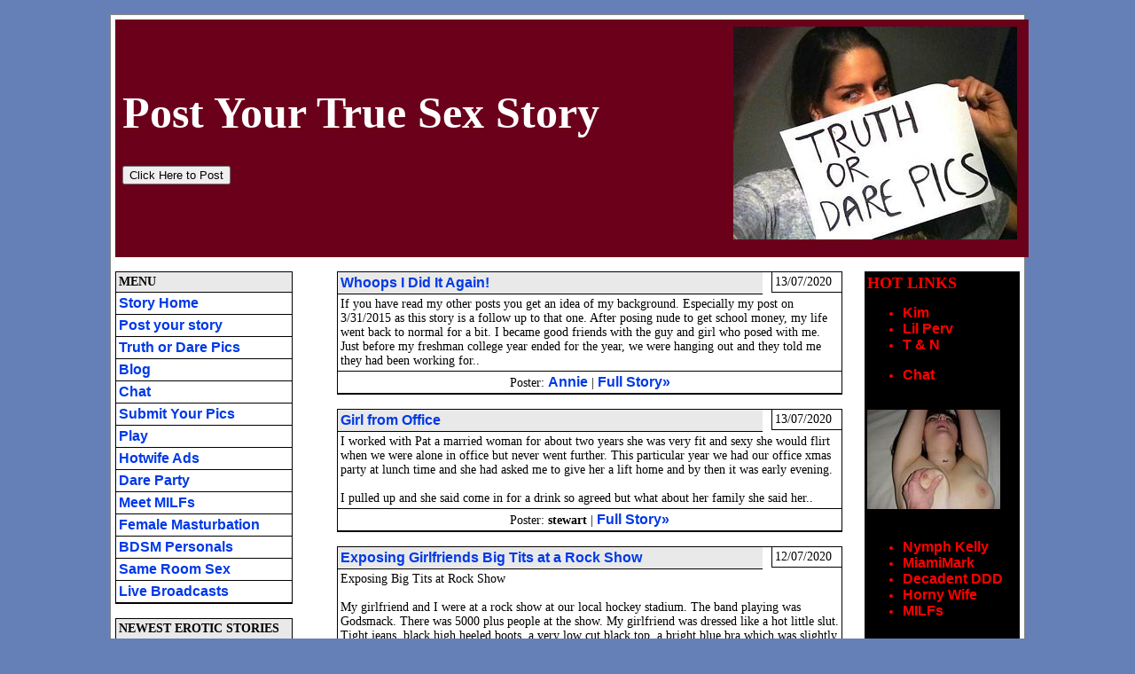

--- FILE ---
content_type: text/html; charset=UTF-8
request_url: http://www.truthordarepics.com/post/stories/102
body_size: 14924
content:
<!DOCTYPE html PUBLIC "-//W3C//DTD XHTML 1.0 Strict//EN" "http://www.w3.org/TR/xhtml1/DTD/xhtml1-strict.dtd">
<html>
<head>
	<meta http-equiv="content-type" content="text/html; charset=utf-8" />
   	<meta name="revisit-after" content="1 day" />
	<meta name="keywords" content="Stories, True, Sex, story, post, erotic, free, steamy, real" />
	<meta name="description" content="Page where you can post your sex story for free and read other people's erotic dares and sexual adventures stories." />

	<link rel="stylesheet" type="text/css" href="https://truthordarepics.com/post/include/style.css" />
	<title>True Sex Stories - Post Your Real Story</title>
<link rel="icon" type="image/x-icon" href="https://www.truthordarepics.com/images/favicon.ico">



<!-- Google tag (gtag.js) -->
<script async src="https://www.googletagmanager.com/gtag/js?id=G-MYTRC4XECQ"></script>
<script>
  window.dataLayer = window.dataLayer || [];
  function gtag(){dataLayer.push(arguments);}
  gtag('js', new Date());

  gtag('config', 'G-MYTRC4XECQ');
</script>



</head>
<body>
<br />
<div style="width: 1020px; border: 1px solid #888888; padding: 5px; margin: auto; background-color: #ffffff;">

	<div style="width: 1020px; padding: 5px; background-color: #6B001B; color: #FFFFFF; font-size: 50px; font-weight: bold;">
		


<center>
<table width="1020"><tr><td width="708">

Post Your True Sex Story<FORM METHOD="LINK" ACTION="https://www.truthordarepics.com/post/post.php">
<INPUT TYPE="submit" VALUE="Click Here to Post"></FORM></td><td width="325">

<a href="https://adultfriendfinder.com/go/p65985.subToD+reg" rel="nofollow">
                    <img src="https://www.truthordarepics.com/post/images/sex.jpg" alt="sex"></A>      
</td>
</tr></table>
</center>

	</div>

	<div style="width: 200px; float: left;">
		<br>
<div style="width: 198px; border: 1px solid black;">
	<div style="width: 192px; border-bottom: 1px solid black; background-color: #E9E9E9; padding: 3px;">
		<b>MENU</b>
	</div>
	<div style="width: 192px; border-bottom: 1px solid black; background-color: #FFFFFF; padding: 3px;">
		<a href="https://truthordarepics.com/post/" class="menu" title="Home">Story Home</a>
	</div>
	<div style="width: 192px; border-bottom: 1px solid black; background-color: #FFFFFF; padding: 3px;">
		<a href="https://truthordarepics.com/post/post.php" class="menu" title="Post your story">Post your story</a>
	</div>
<div style="width: 192px; border-bottom: 1px solid black; background-color: #FFFFFF; padding: 3px;">
		<a href="https://www.truthordarepics.com" class="menu" target="_blank" title="Truth or Dare">Truth or Dare Pics</a>
	</div>

<div style="width: 192px; border-bottom: 1px solid black; background-color: #FFFFFF; padding: 3px;">
		<a href="https://www.truthordarepics.com/blog" class="menu" target="_blank" title="Truth or Dare Blog">Blog</a>
	</div>

<div style="width: 192px; border-bottom: 1px solid black; background-color: #FFFFFF; padding: 3px;">
		<a href="https://www.truthordarepics.com/chat/" class="menu" target="_blank" title="Truth or Dare">Chat</a>
	</div>

<div style="width: 192px; border-bottom: 1px solid black; background-color: #FFFFFF; padding: 3px;">
		<a href="https://www.truthordarepics.com/submit" class="menu" target="_blank" title="Submit Your Pics">Submit Your Pics</a>
	</div>

<div style="width: 192px; border-bottom: 1px solid black; background-color: #FFFFFF; padding: 3px;">
		<a href="https://www.truthordarepics.com/play" class="menu" target="_blank" title="Play Truth or Dare">Play</a>
	</div>


<div style="width: 192px; border-bottom: 1px solid black; background-color: #FFFFFF; padding: 3px;">
		<a href="https://cuckoldclassifieds.com/" rel="nofollow" target="_blank" class="menu">Hotwife Ads</a>
	</div>

<div style="width: 192px; border-bottom: 1px solid black; background-color: #FFFFFF; padding: 3px;">
		<a href="https://dareparty.com/" target="_blank" class="menu" title="SYST">Dare Party</a>
	</div>

<div style="width: 192px; border-bottom: 1px solid black; background-color: #FFFFFF; padding: 3px;">
		<a href="https://www.meethotmilfs.com/" target="_blank" target="_blank" class="menu" title="Meet MILFs">Meet MILFs</a>
	</div>

<div style="width: 192px; border-bottom: 1px solid black; background-color: #FFFFFF; padding: 3px;">
		<a href="https://www.truthordarepics.com/articles/masterbation/" target="_blank" class="menu" title="Masturbation">Female Masturbation</a>
	</div>

<div style="width: 192px; border-bottom: 1px solid black; background-color: #FFFFFF; padding: 3px;">
		<a href="https://www.altbdsmpersonals.com/" target="_blank" class="menu">BDSM Personals</a>
	</div>

<div style="width: 192px; border-bottom: 1px solid black; background-color: #FFFFFF; padding: 3px;">
		<a href="https://www.truthordarepics.com/articles/sameroomsex/" target="_blank" class="menu">Same Room Sex</a>
	</div>
<div style="width: 192px; border-bottom: 1px solid black; background-color: #FFFFFF; padding: 3px;">
		<a href="https://go.mavrtracktor.com/api/goToTheFilter?campaignId=todp&stripchatFilter=%2Fgirls%2Fteens%2Ffilter%2Fethnicity%3DethnicityWhite%2BbodyType%3DbodyTypePetite&userId=612dd5865d8f5d27b184be943d7352f11afdc53f9175d26c3e72c9ca6782f26b" target="_blank" rel="nofollow" class="menu">Live Broadcasts</a>
	</div>



</div>
<br>

<div style="width: 198px; border: 1px solid black;">
	<div style="width: 192px; border-bottom: 1px solid black; background-color: #E9E9E9; padding: 3px;">
		<b>NEWEST EROTIC STORIES</b>
	</div>
			<div style="width: 192px; border-bottom: 1px solid black; background-color: #FFFFFF; padding: 3px;">
			<a href="https://truthordarepics.com/post/erotic-story/10547-punished-for-flirting" class="menu" title="Punished for Flirting">
					Punished for Flirting			</a>
		</div>
			<div style="width: 192px; border-bottom: 1px solid black; background-color: #FFFFFF; padding: 3px;">
			<a href="https://truthordarepics.com/post/erotic-story/10546-dirty-talking-soccer-mom" class="menu" title="Dirty talking Soccer Mom">
					Dirty talking Soccer Mom			</a>
		</div>
			<div style="width: 192px; border-bottom: 1px solid black; background-color: #FFFFFF; padding: 3px;">
			<a href="https://truthordarepics.com/post/erotic-story/10545-betrayal" class="menu" title="Betrayal">
					Betrayal			</a>
		</div>
			<div style="width: 192px; border-bottom: 1px solid black; background-color: #FFFFFF; padding: 3px;">
			<a href="https://truthordarepics.com/post/erotic-story/10544-hot-anniversary-part-2" class="menu" title="Hot Anniversary Part 2">
					Hot Anniversary Part 2			</a>
		</div>
			<div style="width: 192px; border-bottom: 1px solid black; background-color: #FFFFFF; padding: 3px;">
			<a href="https://truthordarepics.com/post/erotic-story/10542-wife-with-30-year-old" class="menu" title="Wife with 30 Year Old">
					Wife with 30 Year Old			</a>
		</div>
			<div style="width: 192px; border-bottom: 1px solid black; background-color: #FFFFFF; padding: 3px;">
			<a href="https://truthordarepics.com/post/erotic-story/10540-i-like-giving-oral-more-than-intercourse" class="menu" title="I like giving Oral more than Intercourse">
					I like giving Oral more than Intercourse			</a>
		</div>
			<div style="width: 192px; border-bottom: 1px solid black; background-color: #FFFFFF; padding: 3px;">
			<a href="https://truthordarepics.com/post/erotic-story/10539-times-in-my-life-pizza-maker-pt-1" class="menu" title="Times in my Life -   Pizza  maker PT 1">
					Times in my Life -   Pizza  maker PT 1			</a>
		</div>
			<div style="width: 192px; border-bottom: 1px solid black; background-color: #FFFFFF; padding: 3px;">
			<a href="https://truthordarepics.com/post/erotic-story/10538-going-out-in-public-stuffed" class="menu" title="Going out in Public Stuffed">
					Going out in Public Stuffed			</a>
		</div>
			<div style="width: 192px; border-bottom: 1px solid black; background-color: #FFFFFF; padding: 3px;">
			<a href="https://truthordarepics.com/post/erotic-story/10537-i-broke-the-rules-as-a-masseuse" class="menu" title="I broke the Rules as a Masseuse">
					I broke the Rules as a Masseuse			</a>
		</div>
			<div style="width: 192px; border-bottom: 1px solid black; background-color: #FFFFFF; padding: 3px;">
			<a href="https://truthordarepics.com/post/erotic-story/10536-my-sisters-husband-at-christmas" class="menu" title="My Sister's Husband at Christmas">
					My Sister's Husband at Christmas			</a>
		</div>
	</div>
<br>

<div style="width: 198px; border: 1px solid black;">
	<div style="width: 192px; border-bottom: 1px solid black; background-color: #E9E9E9; padding: 3px;">
		<b>EROTIC STORIES ARCHIVE</b>
	</div>
			<div style="width: 192px; border-bottom: 1px solid black; background-color: #FFFFFF; padding: 3px;">
			<a href="https://truthordarepics.com/post/stories/2026/01" class="menu" title="Erotic stories archive for January, 2026">
				January 2026			</a> (16)
		</div>
			<div style="width: 192px; border-bottom: 1px solid black; background-color: #FFFFFF; padding: 3px;">
			<a href="https://truthordarepics.com/post/stories/2025/12" class="menu" title="Erotic stories archive for December, 2025">
				December 2025			</a> (61)
		</div>
			<div style="width: 192px; border-bottom: 1px solid black; background-color: #FFFFFF; padding: 3px;">
			<a href="https://truthordarepics.com/post/stories/2025/11" class="menu" title="Erotic stories archive for November, 2025">
				November 2025			</a> (34)
		</div>
			<div style="width: 192px; border-bottom: 1px solid black; background-color: #FFFFFF; padding: 3px;">
			<a href="https://truthordarepics.com/post/stories/2025/10" class="menu" title="Erotic stories archive for October, 2025">
				October 2025			</a> (32)
		</div>
			<div style="width: 192px; border-bottom: 1px solid black; background-color: #FFFFFF; padding: 3px;">
			<a href="https://truthordarepics.com/post/stories/2025/09" class="menu" title="Erotic stories archive for September, 2025">
				September 2025			</a> (45)
		</div>
			<div style="width: 192px; border-bottom: 1px solid black; background-color: #FFFFFF; padding: 3px;">
			<a href="https://truthordarepics.com/post/stories/2025/08" class="menu" title="Erotic stories archive for August, 2025">
				August 2025			</a> (32)
		</div>
			<div style="width: 192px; border-bottom: 1px solid black; background-color: #FFFFFF; padding: 3px;">
			<a href="https://truthordarepics.com/post/stories/2025/07" class="menu" title="Erotic stories archive for July, 2025">
				July 2025			</a> (32)
		</div>
			<div style="width: 192px; border-bottom: 1px solid black; background-color: #FFFFFF; padding: 3px;">
			<a href="https://truthordarepics.com/post/stories/2025/06" class="menu" title="Erotic stories archive for June, 2025">
				June 2025			</a> (30)
		</div>
			<div style="width: 192px; border-bottom: 1px solid black; background-color: #FFFFFF; padding: 3px;">
			<a href="https://truthordarepics.com/post/stories/2025/05" class="menu" title="Erotic stories archive for May, 2025">
				May 2025			</a> (37)
		</div>
			<div style="width: 192px; border-bottom: 1px solid black; background-color: #FFFFFF; padding: 3px;">
			<a href="https://truthordarepics.com/post/stories/2025/04" class="menu" title="Erotic stories archive for April, 2025">
				April 2025			</a> (28)
		</div>
			<div style="width: 192px; border-bottom: 1px solid black; background-color: #FFFFFF; padding: 3px;">
			<a href="https://truthordarepics.com/post/stories/2025/03" class="menu" title="Erotic stories archive for March, 2025">
				March 2025			</a> (31)
		</div>
			<div style="width: 192px; border-bottom: 1px solid black; background-color: #FFFFFF; padding: 3px;">
			<a href="https://truthordarepics.com/post/stories/2025/02" class="menu" title="Erotic stories archive for February, 2025">
				February 2025			</a> (32)
		</div>
			<div style="width: 192px; border-bottom: 1px solid black; background-color: #FFFFFF; padding: 3px;">
			<a href="https://truthordarepics.com/post/stories/2025/01" class="menu" title="Erotic stories archive for January, 2025">
				January 2025			</a> (34)
		</div>
			<div style="width: 192px; border-bottom: 1px solid black; background-color: #FFFFFF; padding: 3px;">
			<a href="https://truthordarepics.com/post/stories/2024/12" class="menu" title="Erotic stories archive for December, 2024">
				December 2024			</a> (37)
		</div>
			<div style="width: 192px; border-bottom: 1px solid black; background-color: #FFFFFF; padding: 3px;">
			<a href="https://truthordarepics.com/post/stories/2024/11" class="menu" title="Erotic stories archive for November, 2024">
				November 2024			</a> (34)
		</div>
			<div style="width: 192px; border-bottom: 1px solid black; background-color: #FFFFFF; padding: 3px;">
			<a href="https://truthordarepics.com/post/stories/2024/10" class="menu" title="Erotic stories archive for October, 2024">
				October 2024			</a> (33)
		</div>
			<div style="width: 192px; border-bottom: 1px solid black; background-color: #FFFFFF; padding: 3px;">
			<a href="https://truthordarepics.com/post/stories/2024/09" class="menu" title="Erotic stories archive for September, 2024">
				September 2024			</a> (33)
		</div>
			<div style="width: 192px; border-bottom: 1px solid black; background-color: #FFFFFF; padding: 3px;">
			<a href="https://truthordarepics.com/post/stories/2024/08" class="menu" title="Erotic stories archive for August, 2024">
				August 2024			</a> (45)
		</div>
			<div style="width: 192px; border-bottom: 1px solid black; background-color: #FFFFFF; padding: 3px;">
			<a href="https://truthordarepics.com/post/stories/2024/07" class="menu" title="Erotic stories archive for July, 2024">
				July 2024			</a> (35)
		</div>
			<div style="width: 192px; border-bottom: 1px solid black; background-color: #FFFFFF; padding: 3px;">
			<a href="https://truthordarepics.com/post/stories/2024/06" class="menu" title="Erotic stories archive for June, 2024">
				June 2024			</a> (37)
		</div>
			<div style="width: 192px; border-bottom: 1px solid black; background-color: #FFFFFF; padding: 3px;">
			<a href="https://truthordarepics.com/post/stories/2024/05" class="menu" title="Erotic stories archive for May, 2024">
				May 2024			</a> (33)
		</div>
			<div style="width: 192px; border-bottom: 1px solid black; background-color: #FFFFFF; padding: 3px;">
			<a href="https://truthordarepics.com/post/stories/2024/04" class="menu" title="Erotic stories archive for April, 2024">
				April 2024			</a> (20)
		</div>
			<div style="width: 192px; border-bottom: 1px solid black; background-color: #FFFFFF; padding: 3px;">
			<a href="https://truthordarepics.com/post/stories/2024/03" class="menu" title="Erotic stories archive for March, 2024">
				March 2024			</a> (25)
		</div>
			<div style="width: 192px; border-bottom: 1px solid black; background-color: #FFFFFF; padding: 3px;">
			<a href="https://truthordarepics.com/post/stories/2024/02" class="menu" title="Erotic stories archive for February, 2024">
				February 2024			</a> (37)
		</div>
			<div style="width: 192px; border-bottom: 1px solid black; background-color: #FFFFFF; padding: 3px;">
			<a href="https://truthordarepics.com/post/stories/2024/01" class="menu" title="Erotic stories archive for January, 2024">
				January 2024			</a> (26)
		</div>
			<div style="width: 192px; border-bottom: 1px solid black; background-color: #FFFFFF; padding: 3px;">
			<a href="https://truthordarepics.com/post/stories/2023/12" class="menu" title="Erotic stories archive for December, 2023">
				December 2023			</a> (43)
		</div>
			<div style="width: 192px; border-bottom: 1px solid black; background-color: #FFFFFF; padding: 3px;">
			<a href="https://truthordarepics.com/post/stories/2023/11" class="menu" title="Erotic stories archive for November, 2023">
				November 2023			</a> (37)
		</div>
			<div style="width: 192px; border-bottom: 1px solid black; background-color: #FFFFFF; padding: 3px;">
			<a href="https://truthordarepics.com/post/stories/2023/10" class="menu" title="Erotic stories archive for October, 2023">
				October 2023			</a> (28)
		</div>
			<div style="width: 192px; border-bottom: 1px solid black; background-color: #FFFFFF; padding: 3px;">
			<a href="https://truthordarepics.com/post/stories/2023/09" class="menu" title="Erotic stories archive for September, 2023">
				September 2023			</a> (21)
		</div>
			<div style="width: 192px; border-bottom: 1px solid black; background-color: #FFFFFF; padding: 3px;">
			<a href="https://truthordarepics.com/post/stories/2023/08" class="menu" title="Erotic stories archive for August, 2023">
				August 2023			</a> (29)
		</div>
			<div style="width: 192px; border-bottom: 1px solid black; background-color: #FFFFFF; padding: 3px;">
			<a href="https://truthordarepics.com/post/stories/2023/07" class="menu" title="Erotic stories archive for July, 2023">
				July 2023			</a> (23)
		</div>
			<div style="width: 192px; border-bottom: 1px solid black; background-color: #FFFFFF; padding: 3px;">
			<a href="https://truthordarepics.com/post/stories/2023/06" class="menu" title="Erotic stories archive for June, 2023">
				June 2023			</a> (16)
		</div>
			<div style="width: 192px; border-bottom: 1px solid black; background-color: #FFFFFF; padding: 3px;">
			<a href="https://truthordarepics.com/post/stories/2023/05" class="menu" title="Erotic stories archive for May, 2023">
				May 2023			</a> (17)
		</div>
			<div style="width: 192px; border-bottom: 1px solid black; background-color: #FFFFFF; padding: 3px;">
			<a href="https://truthordarepics.com/post/stories/2023/04" class="menu" title="Erotic stories archive for April, 2023">
				April 2023			</a> (31)
		</div>
			<div style="width: 192px; border-bottom: 1px solid black; background-color: #FFFFFF; padding: 3px;">
			<a href="https://truthordarepics.com/post/stories/2023/03" class="menu" title="Erotic stories archive for March, 2023">
				March 2023			</a> (24)
		</div>
			<div style="width: 192px; border-bottom: 1px solid black; background-color: #FFFFFF; padding: 3px;">
			<a href="https://truthordarepics.com/post/stories/2023/02" class="menu" title="Erotic stories archive for February, 2023">
				February 2023			</a> (24)
		</div>
			<div style="width: 192px; border-bottom: 1px solid black; background-color: #FFFFFF; padding: 3px;">
			<a href="https://truthordarepics.com/post/stories/2023/01" class="menu" title="Erotic stories archive for January, 2023">
				January 2023			</a> (26)
		</div>
			<div style="width: 192px; border-bottom: 1px solid black; background-color: #FFFFFF; padding: 3px;">
			<a href="https://truthordarepics.com/post/stories/2022/12" class="menu" title="Erotic stories archive for December, 2022">
				December 2022			</a> (26)
		</div>
			<div style="width: 192px; border-bottom: 1px solid black; background-color: #FFFFFF; padding: 3px;">
			<a href="https://truthordarepics.com/post/stories/2022/11" class="menu" title="Erotic stories archive for November, 2022">
				November 2022			</a> (30)
		</div>
			<div style="width: 192px; border-bottom: 1px solid black; background-color: #FFFFFF; padding: 3px;">
			<a href="https://truthordarepics.com/post/stories/2022/10" class="menu" title="Erotic stories archive for October, 2022">
				October 2022			</a> (24)
		</div>
			<div style="width: 192px; border-bottom: 1px solid black; background-color: #FFFFFF; padding: 3px;">
			<a href="https://truthordarepics.com/post/stories/2022/09" class="menu" title="Erotic stories archive for September, 2022">
				September 2022			</a> (36)
		</div>
			<div style="width: 192px; border-bottom: 1px solid black; background-color: #FFFFFF; padding: 3px;">
			<a href="https://truthordarepics.com/post/stories/2022/08" class="menu" title="Erotic stories archive for August, 2022">
				August 2022			</a> (36)
		</div>
			<div style="width: 192px; border-bottom: 1px solid black; background-color: #FFFFFF; padding: 3px;">
			<a href="https://truthordarepics.com/post/stories/2022/07" class="menu" title="Erotic stories archive for July, 2022">
				July 2022			</a> (25)
		</div>
			<div style="width: 192px; border-bottom: 1px solid black; background-color: #FFFFFF; padding: 3px;">
			<a href="https://truthordarepics.com/post/stories/2022/06" class="menu" title="Erotic stories archive for June, 2022">
				June 2022			</a> (27)
		</div>
			<div style="width: 192px; border-bottom: 1px solid black; background-color: #FFFFFF; padding: 3px;">
			<a href="https://truthordarepics.com/post/stories/2022/05" class="menu" title="Erotic stories archive for May, 2022">
				May 2022			</a> (38)
		</div>
			<div style="width: 192px; border-bottom: 1px solid black; background-color: #FFFFFF; padding: 3px;">
			<a href="https://truthordarepics.com/post/stories/2022/04" class="menu" title="Erotic stories archive for April, 2022">
				April 2022			</a> (28)
		</div>
			<div style="width: 192px; border-bottom: 1px solid black; background-color: #FFFFFF; padding: 3px;">
			<a href="https://truthordarepics.com/post/stories/2022/03" class="menu" title="Erotic stories archive for March, 2022">
				March 2022			</a> (20)
		</div>
			<div style="width: 192px; border-bottom: 1px solid black; background-color: #FFFFFF; padding: 3px;">
			<a href="https://truthordarepics.com/post/stories/2022/02" class="menu" title="Erotic stories archive for February, 2022">
				February 2022			</a> (31)
		</div>
			<div style="width: 192px; border-bottom: 1px solid black; background-color: #FFFFFF; padding: 3px;">
			<a href="https://truthordarepics.com/post/stories/2022/01" class="menu" title="Erotic stories archive for January, 2022">
				January 2022			</a> (23)
		</div>
			<div style="width: 192px; border-bottom: 1px solid black; background-color: #FFFFFF; padding: 3px;">
			<a href="https://truthordarepics.com/post/stories/2021/12" class="menu" title="Erotic stories archive for December, 2021">
				December 2021			</a> (25)
		</div>
			<div style="width: 192px; border-bottom: 1px solid black; background-color: #FFFFFF; padding: 3px;">
			<a href="https://truthordarepics.com/post/stories/2021/11" class="menu" title="Erotic stories archive for November, 2021">
				November 2021			</a> (29)
		</div>
			<div style="width: 192px; border-bottom: 1px solid black; background-color: #FFFFFF; padding: 3px;">
			<a href="https://truthordarepics.com/post/stories/2021/10" class="menu" title="Erotic stories archive for October, 2021">
				October 2021			</a> (24)
		</div>
			<div style="width: 192px; border-bottom: 1px solid black; background-color: #FFFFFF; padding: 3px;">
			<a href="https://truthordarepics.com/post/stories/2021/09" class="menu" title="Erotic stories archive for September, 2021">
				September 2021			</a> (20)
		</div>
			<div style="width: 192px; border-bottom: 1px solid black; background-color: #FFFFFF; padding: 3px;">
			<a href="https://truthordarepics.com/post/stories/2021/08" class="menu" title="Erotic stories archive for August, 2021">
				August 2021			</a> (25)
		</div>
			<div style="width: 192px; border-bottom: 1px solid black; background-color: #FFFFFF; padding: 3px;">
			<a href="https://truthordarepics.com/post/stories/2021/07" class="menu" title="Erotic stories archive for July, 2021">
				July 2021			</a> (23)
		</div>
			<div style="width: 192px; border-bottom: 1px solid black; background-color: #FFFFFF; padding: 3px;">
			<a href="https://truthordarepics.com/post/stories/2021/06" class="menu" title="Erotic stories archive for June, 2021">
				June 2021			</a> (34)
		</div>
			<div style="width: 192px; border-bottom: 1px solid black; background-color: #FFFFFF; padding: 3px;">
			<a href="https://truthordarepics.com/post/stories/2021/05" class="menu" title="Erotic stories archive for May, 2021">
				May 2021			</a> (23)
		</div>
			<div style="width: 192px; border-bottom: 1px solid black; background-color: #FFFFFF; padding: 3px;">
			<a href="https://truthordarepics.com/post/stories/2021/04" class="menu" title="Erotic stories archive for April, 2021">
				April 2021			</a> (43)
		</div>
			<div style="width: 192px; border-bottom: 1px solid black; background-color: #FFFFFF; padding: 3px;">
			<a href="https://truthordarepics.com/post/stories/2021/03" class="menu" title="Erotic stories archive for March, 2021">
				March 2021			</a> (34)
		</div>
			<div style="width: 192px; border-bottom: 1px solid black; background-color: #FFFFFF; padding: 3px;">
			<a href="https://truthordarepics.com/post/stories/2021/02" class="menu" title="Erotic stories archive for February, 2021">
				February 2021			</a> (36)
		</div>
			<div style="width: 192px; border-bottom: 1px solid black; background-color: #FFFFFF; padding: 3px;">
			<a href="https://truthordarepics.com/post/stories/2021/01" class="menu" title="Erotic stories archive for January, 2021">
				January 2021			</a> (40)
		</div>
			<div style="width: 192px; border-bottom: 1px solid black; background-color: #FFFFFF; padding: 3px;">
			<a href="https://truthordarepics.com/post/stories/2020/12" class="menu" title="Erotic stories archive for December, 2020">
				December 2020			</a> (33)
		</div>
			<div style="width: 192px; border-bottom: 1px solid black; background-color: #FFFFFF; padding: 3px;">
			<a href="https://truthordarepics.com/post/stories/2020/11" class="menu" title="Erotic stories archive for November, 2020">
				November 2020			</a> (21)
		</div>
			<div style="width: 192px; border-bottom: 1px solid black; background-color: #FFFFFF; padding: 3px;">
			<a href="https://truthordarepics.com/post/stories/2020/10" class="menu" title="Erotic stories archive for October, 2020">
				October 2020			</a> (28)
		</div>
			<div style="width: 192px; border-bottom: 1px solid black; background-color: #FFFFFF; padding: 3px;">
			<a href="https://truthordarepics.com/post/stories/2020/09" class="menu" title="Erotic stories archive for September, 2020">
				September 2020			</a> (35)
		</div>
			<div style="width: 192px; border-bottom: 1px solid black; background-color: #FFFFFF; padding: 3px;">
			<a href="https://truthordarepics.com/post/stories/2020/08" class="menu" title="Erotic stories archive for August, 2020">
				August 2020			</a> (35)
		</div>
			<div style="width: 192px; border-bottom: 1px solid black; background-color: #FFFFFF; padding: 3px;">
			<a href="https://truthordarepics.com/post/stories/2020/07" class="menu" title="Erotic stories archive for July, 2020">
				July 2020			</a> (19)
		</div>
			<div style="width: 192px; border-bottom: 1px solid black; background-color: #FFFFFF; padding: 3px;">
			<a href="https://truthordarepics.com/post/stories/2020/06" class="menu" title="Erotic stories archive for June, 2020">
				June 2020			</a> (25)
		</div>
			<div style="width: 192px; border-bottom: 1px solid black; background-color: #FFFFFF; padding: 3px;">
			<a href="https://truthordarepics.com/post/stories/2020/05" class="menu" title="Erotic stories archive for May, 2020">
				May 2020			</a> (29)
		</div>
			<div style="width: 192px; border-bottom: 1px solid black; background-color: #FFFFFF; padding: 3px;">
			<a href="https://truthordarepics.com/post/stories/2020/04" class="menu" title="Erotic stories archive for April, 2020">
				April 2020			</a> (30)
		</div>
			<div style="width: 192px; border-bottom: 1px solid black; background-color: #FFFFFF; padding: 3px;">
			<a href="https://truthordarepics.com/post/stories/2020/03" class="menu" title="Erotic stories archive for March, 2020">
				March 2020			</a> (30)
		</div>
			<div style="width: 192px; border-bottom: 1px solid black; background-color: #FFFFFF; padding: 3px;">
			<a href="https://truthordarepics.com/post/stories/2020/02" class="menu" title="Erotic stories archive for February, 2020">
				February 2020			</a> (31)
		</div>
			<div style="width: 192px; border-bottom: 1px solid black; background-color: #FFFFFF; padding: 3px;">
			<a href="https://truthordarepics.com/post/stories/2020/01" class="menu" title="Erotic stories archive for January, 2020">
				January 2020			</a> (55)
		</div>
			<div style="width: 192px; border-bottom: 1px solid black; background-color: #FFFFFF; padding: 3px;">
			<a href="https://truthordarepics.com/post/stories/2019/12" class="menu" title="Erotic stories archive for December, 2019">
				December 2019			</a> (41)
		</div>
			<div style="width: 192px; border-bottom: 1px solid black; background-color: #FFFFFF; padding: 3px;">
			<a href="https://truthordarepics.com/post/stories/2019/11" class="menu" title="Erotic stories archive for November, 2019">
				November 2019			</a> (38)
		</div>
			<div style="width: 192px; border-bottom: 1px solid black; background-color: #FFFFFF; padding: 3px;">
			<a href="https://truthordarepics.com/post/stories/2019/10" class="menu" title="Erotic stories archive for October, 2019">
				October 2019			</a> (36)
		</div>
			<div style="width: 192px; border-bottom: 1px solid black; background-color: #FFFFFF; padding: 3px;">
			<a href="https://truthordarepics.com/post/stories/2019/09" class="menu" title="Erotic stories archive for September, 2019">
				September 2019			</a> (33)
		</div>
			<div style="width: 192px; border-bottom: 1px solid black; background-color: #FFFFFF; padding: 3px;">
			<a href="https://truthordarepics.com/post/stories/2019/08" class="menu" title="Erotic stories archive for August, 2019">
				August 2019			</a> (42)
		</div>
			<div style="width: 192px; border-bottom: 1px solid black; background-color: #FFFFFF; padding: 3px;">
			<a href="https://truthordarepics.com/post/stories/2019/07" class="menu" title="Erotic stories archive for July, 2019">
				July 2019			</a> (31)
		</div>
			<div style="width: 192px; border-bottom: 1px solid black; background-color: #FFFFFF; padding: 3px;">
			<a href="https://truthordarepics.com/post/stories/2019/06" class="menu" title="Erotic stories archive for June, 2019">
				June 2019			</a> (25)
		</div>
			<div style="width: 192px; border-bottom: 1px solid black; background-color: #FFFFFF; padding: 3px;">
			<a href="https://truthordarepics.com/post/stories/2019/05" class="menu" title="Erotic stories archive for May, 2019">
				May 2019			</a> (32)
		</div>
			<div style="width: 192px; border-bottom: 1px solid black; background-color: #FFFFFF; padding: 3px;">
			<a href="https://truthordarepics.com/post/stories/2019/04" class="menu" title="Erotic stories archive for April, 2019">
				April 2019			</a> (34)
		</div>
			<div style="width: 192px; border-bottom: 1px solid black; background-color: #FFFFFF; padding: 3px;">
			<a href="https://truthordarepics.com/post/stories/2019/03" class="menu" title="Erotic stories archive for March, 2019">
				March 2019			</a> (30)
		</div>
			<div style="width: 192px; border-bottom: 1px solid black; background-color: #FFFFFF; padding: 3px;">
			<a href="https://truthordarepics.com/post/stories/2019/02" class="menu" title="Erotic stories archive for February, 2019">
				February 2019			</a> (37)
		</div>
			<div style="width: 192px; border-bottom: 1px solid black; background-color: #FFFFFF; padding: 3px;">
			<a href="https://truthordarepics.com/post/stories/2019/01" class="menu" title="Erotic stories archive for January, 2019">
				January 2019			</a> (26)
		</div>
			<div style="width: 192px; border-bottom: 1px solid black; background-color: #FFFFFF; padding: 3px;">
			<a href="https://truthordarepics.com/post/stories/2018/12" class="menu" title="Erotic stories archive for December, 2018">
				December 2018			</a> (21)
		</div>
			<div style="width: 192px; border-bottom: 1px solid black; background-color: #FFFFFF; padding: 3px;">
			<a href="https://truthordarepics.com/post/stories/2018/11" class="menu" title="Erotic stories archive for November, 2018">
				November 2018			</a> (32)
		</div>
			<div style="width: 192px; border-bottom: 1px solid black; background-color: #FFFFFF; padding: 3px;">
			<a href="https://truthordarepics.com/post/stories/2018/10" class="menu" title="Erotic stories archive for October, 2018">
				October 2018			</a> (27)
		</div>
			<div style="width: 192px; border-bottom: 1px solid black; background-color: #FFFFFF; padding: 3px;">
			<a href="https://truthordarepics.com/post/stories/2018/09" class="menu" title="Erotic stories archive for September, 2018">
				September 2018			</a> (52)
		</div>
			<div style="width: 192px; border-bottom: 1px solid black; background-color: #FFFFFF; padding: 3px;">
			<a href="https://truthordarepics.com/post/stories/2018/08" class="menu" title="Erotic stories archive for August, 2018">
				August 2018			</a> (38)
		</div>
			<div style="width: 192px; border-bottom: 1px solid black; background-color: #FFFFFF; padding: 3px;">
			<a href="https://truthordarepics.com/post/stories/2018/07" class="menu" title="Erotic stories archive for July, 2018">
				July 2018			</a> (26)
		</div>
			<div style="width: 192px; border-bottom: 1px solid black; background-color: #FFFFFF; padding: 3px;">
			<a href="https://truthordarepics.com/post/stories/2018/06" class="menu" title="Erotic stories archive for June, 2018">
				June 2018			</a> (27)
		</div>
			<div style="width: 192px; border-bottom: 1px solid black; background-color: #FFFFFF; padding: 3px;">
			<a href="https://truthordarepics.com/post/stories/2018/05" class="menu" title="Erotic stories archive for May, 2018">
				May 2018			</a> (30)
		</div>
			<div style="width: 192px; border-bottom: 1px solid black; background-color: #FFFFFF; padding: 3px;">
			<a href="https://truthordarepics.com/post/stories/2018/04" class="menu" title="Erotic stories archive for April, 2018">
				April 2018			</a> (24)
		</div>
			<div style="width: 192px; border-bottom: 1px solid black; background-color: #FFFFFF; padding: 3px;">
			<a href="https://truthordarepics.com/post/stories/2018/03" class="menu" title="Erotic stories archive for March, 2018">
				March 2018			</a> (29)
		</div>
			<div style="width: 192px; border-bottom: 1px solid black; background-color: #FFFFFF; padding: 3px;">
			<a href="https://truthordarepics.com/post/stories/2018/02" class="menu" title="Erotic stories archive for February, 2018">
				February 2018			</a> (19)
		</div>
			<div style="width: 192px; border-bottom: 1px solid black; background-color: #FFFFFF; padding: 3px;">
			<a href="https://truthordarepics.com/post/stories/2018/01" class="menu" title="Erotic stories archive for January, 2018">
				January 2018			</a> (26)
		</div>
			<div style="width: 192px; border-bottom: 1px solid black; background-color: #FFFFFF; padding: 3px;">
			<a href="https://truthordarepics.com/post/stories/2017/12" class="menu" title="Erotic stories archive for December, 2017">
				December 2017			</a> (15)
		</div>
			<div style="width: 192px; border-bottom: 1px solid black; background-color: #FFFFFF; padding: 3px;">
			<a href="https://truthordarepics.com/post/stories/2017/11" class="menu" title="Erotic stories archive for November, 2017">
				November 2017			</a> (24)
		</div>
			<div style="width: 192px; border-bottom: 1px solid black; background-color: #FFFFFF; padding: 3px;">
			<a href="https://truthordarepics.com/post/stories/2017/10" class="menu" title="Erotic stories archive for October, 2017">
				October 2017			</a> (22)
		</div>
			<div style="width: 192px; border-bottom: 1px solid black; background-color: #FFFFFF; padding: 3px;">
			<a href="https://truthordarepics.com/post/stories/2017/09" class="menu" title="Erotic stories archive for September, 2017">
				September 2017			</a> (26)
		</div>
			<div style="width: 192px; border-bottom: 1px solid black; background-color: #FFFFFF; padding: 3px;">
			<a href="https://truthordarepics.com/post/stories/2017/08" class="menu" title="Erotic stories archive for August, 2017">
				August 2017			</a> (28)
		</div>
			<div style="width: 192px; border-bottom: 1px solid black; background-color: #FFFFFF; padding: 3px;">
			<a href="https://truthordarepics.com/post/stories/2017/07" class="menu" title="Erotic stories archive for July, 2017">
				July 2017			</a> (28)
		</div>
			<div style="width: 192px; border-bottom: 1px solid black; background-color: #FFFFFF; padding: 3px;">
			<a href="https://truthordarepics.com/post/stories/2017/06" class="menu" title="Erotic stories archive for June, 2017">
				June 2017			</a> (29)
		</div>
			<div style="width: 192px; border-bottom: 1px solid black; background-color: #FFFFFF; padding: 3px;">
			<a href="https://truthordarepics.com/post/stories/2017/05" class="menu" title="Erotic stories archive for May, 2017">
				May 2017			</a> (30)
		</div>
			<div style="width: 192px; border-bottom: 1px solid black; background-color: #FFFFFF; padding: 3px;">
			<a href="https://truthordarepics.com/post/stories/2017/04" class="menu" title="Erotic stories archive for April, 2017">
				April 2017			</a> (22)
		</div>
			<div style="width: 192px; border-bottom: 1px solid black; background-color: #FFFFFF; padding: 3px;">
			<a href="https://truthordarepics.com/post/stories/2017/03" class="menu" title="Erotic stories archive for March, 2017">
				March 2017			</a> (29)
		</div>
			<div style="width: 192px; border-bottom: 1px solid black; background-color: #FFFFFF; padding: 3px;">
			<a href="https://truthordarepics.com/post/stories/2017/02" class="menu" title="Erotic stories archive for February, 2017">
				February 2017			</a> (26)
		</div>
			<div style="width: 192px; border-bottom: 1px solid black; background-color: #FFFFFF; padding: 3px;">
			<a href="https://truthordarepics.com/post/stories/2017/01" class="menu" title="Erotic stories archive for January, 2017">
				January 2017			</a> (26)
		</div>
			<div style="width: 192px; border-bottom: 1px solid black; background-color: #FFFFFF; padding: 3px;">
			<a href="https://truthordarepics.com/post/stories/2016/12" class="menu" title="Erotic stories archive for December, 2016">
				December 2016			</a> (53)
		</div>
			<div style="width: 192px; border-bottom: 1px solid black; background-color: #FFFFFF; padding: 3px;">
			<a href="https://truthordarepics.com/post/stories/2016/11" class="menu" title="Erotic stories archive for November, 2016">
				November 2016			</a> (42)
		</div>
			<div style="width: 192px; border-bottom: 1px solid black; background-color: #FFFFFF; padding: 3px;">
			<a href="https://truthordarepics.com/post/stories/2016/10" class="menu" title="Erotic stories archive for October, 2016">
				October 2016			</a> (27)
		</div>
			<div style="width: 192px; border-bottom: 1px solid black; background-color: #FFFFFF; padding: 3px;">
			<a href="https://truthordarepics.com/post/stories/2016/09" class="menu" title="Erotic stories archive for September, 2016">
				September 2016			</a> (25)
		</div>
			<div style="width: 192px; border-bottom: 1px solid black; background-color: #FFFFFF; padding: 3px;">
			<a href="https://truthordarepics.com/post/stories/2016/08" class="menu" title="Erotic stories archive for August, 2016">
				August 2016			</a> (38)
		</div>
			<div style="width: 192px; border-bottom: 1px solid black; background-color: #FFFFFF; padding: 3px;">
			<a href="https://truthordarepics.com/post/stories/2016/07" class="menu" title="Erotic stories archive for July, 2016">
				July 2016			</a> (31)
		</div>
			<div style="width: 192px; border-bottom: 1px solid black; background-color: #FFFFFF; padding: 3px;">
			<a href="https://truthordarepics.com/post/stories/2016/06" class="menu" title="Erotic stories archive for June, 2016">
				June 2016			</a> (27)
		</div>
			<div style="width: 192px; border-bottom: 1px solid black; background-color: #FFFFFF; padding: 3px;">
			<a href="https://truthordarepics.com/post/stories/2016/05" class="menu" title="Erotic stories archive for May, 2016">
				May 2016			</a> (41)
		</div>
			<div style="width: 192px; border-bottom: 1px solid black; background-color: #FFFFFF; padding: 3px;">
			<a href="https://truthordarepics.com/post/stories/2016/04" class="menu" title="Erotic stories archive for April, 2016">
				April 2016			</a> (40)
		</div>
			<div style="width: 192px; border-bottom: 1px solid black; background-color: #FFFFFF; padding: 3px;">
			<a href="https://truthordarepics.com/post/stories/2016/03" class="menu" title="Erotic stories archive for March, 2016">
				March 2016			</a> (34)
		</div>
			<div style="width: 192px; border-bottom: 1px solid black; background-color: #FFFFFF; padding: 3px;">
			<a href="https://truthordarepics.com/post/stories/2016/02" class="menu" title="Erotic stories archive for February, 2016">
				February 2016			</a> (34)
		</div>
			<div style="width: 192px; border-bottom: 1px solid black; background-color: #FFFFFF; padding: 3px;">
			<a href="https://truthordarepics.com/post/stories/2016/01" class="menu" title="Erotic stories archive for January, 2016">
				January 2016			</a> (33)
		</div>
			<div style="width: 192px; border-bottom: 1px solid black; background-color: #FFFFFF; padding: 3px;">
			<a href="https://truthordarepics.com/post/stories/2015/12" class="menu" title="Erotic stories archive for December, 2015">
				December 2015			</a> (29)
		</div>
			<div style="width: 192px; border-bottom: 1px solid black; background-color: #FFFFFF; padding: 3px;">
			<a href="https://truthordarepics.com/post/stories/2015/11" class="menu" title="Erotic stories archive for November, 2015">
				November 2015			</a> (33)
		</div>
			<div style="width: 192px; border-bottom: 1px solid black; background-color: #FFFFFF; padding: 3px;">
			<a href="https://truthordarepics.com/post/stories/2015/10" class="menu" title="Erotic stories archive for October, 2015">
				October 2015			</a> (29)
		</div>
			<div style="width: 192px; border-bottom: 1px solid black; background-color: #FFFFFF; padding: 3px;">
			<a href="https://truthordarepics.com/post/stories/2015/09" class="menu" title="Erotic stories archive for September, 2015">
				September 2015			</a> (23)
		</div>
			<div style="width: 192px; border-bottom: 1px solid black; background-color: #FFFFFF; padding: 3px;">
			<a href="https://truthordarepics.com/post/stories/2015/08" class="menu" title="Erotic stories archive for August, 2015">
				August 2015			</a> (18)
		</div>
			<div style="width: 192px; border-bottom: 1px solid black; background-color: #FFFFFF; padding: 3px;">
			<a href="https://truthordarepics.com/post/stories/2015/07" class="menu" title="Erotic stories archive for July, 2015">
				July 2015			</a> (23)
		</div>
			<div style="width: 192px; border-bottom: 1px solid black; background-color: #FFFFFF; padding: 3px;">
			<a href="https://truthordarepics.com/post/stories/2015/06" class="menu" title="Erotic stories archive for June, 2015">
				June 2015			</a> (11)
		</div>
			<div style="width: 192px; border-bottom: 1px solid black; background-color: #FFFFFF; padding: 3px;">
			<a href="https://truthordarepics.com/post/stories/2015/05" class="menu" title="Erotic stories archive for May, 2015">
				May 2015			</a> (19)
		</div>
			<div style="width: 192px; border-bottom: 1px solid black; background-color: #FFFFFF; padding: 3px;">
			<a href="https://truthordarepics.com/post/stories/2015/04" class="menu" title="Erotic stories archive for April, 2015">
				April 2015			</a> (11)
		</div>
			<div style="width: 192px; border-bottom: 1px solid black; background-color: #FFFFFF; padding: 3px;">
			<a href="https://truthordarepics.com/post/stories/2015/03" class="menu" title="Erotic stories archive for March, 2015">
				March 2015			</a> (22)
		</div>
			<div style="width: 192px; border-bottom: 1px solid black; background-color: #FFFFFF; padding: 3px;">
			<a href="https://truthordarepics.com/post/stories/2015/02" class="menu" title="Erotic stories archive for February, 2015">
				February 2015			</a> (21)
		</div>
			<div style="width: 192px; border-bottom: 1px solid black; background-color: #FFFFFF; padding: 3px;">
			<a href="https://truthordarepics.com/post/stories/2015/01" class="menu" title="Erotic stories archive for January, 2015">
				January 2015			</a> (19)
		</div>
			<div style="width: 192px; border-bottom: 1px solid black; background-color: #FFFFFF; padding: 3px;">
			<a href="https://truthordarepics.com/post/stories/2014/12" class="menu" title="Erotic stories archive for December, 2014">
				December 2014			</a> (18)
		</div>
			<div style="width: 192px; border-bottom: 1px solid black; background-color: #FFFFFF; padding: 3px;">
			<a href="https://truthordarepics.com/post/stories/2014/11" class="menu" title="Erotic stories archive for November, 2014">
				November 2014			</a> (15)
		</div>
			<div style="width: 192px; border-bottom: 1px solid black; background-color: #FFFFFF; padding: 3px;">
			<a href="https://truthordarepics.com/post/stories/2014/10" class="menu" title="Erotic stories archive for October, 2014">
				October 2014			</a> (27)
		</div>
			<div style="width: 192px; border-bottom: 1px solid black; background-color: #FFFFFF; padding: 3px;">
			<a href="https://truthordarepics.com/post/stories/2014/09" class="menu" title="Erotic stories archive for September, 2014">
				September 2014			</a> (19)
		</div>
			<div style="width: 192px; border-bottom: 1px solid black; background-color: #FFFFFF; padding: 3px;">
			<a href="https://truthordarepics.com/post/stories/2014/08" class="menu" title="Erotic stories archive for August, 2014">
				August 2014			</a> (16)
		</div>
			<div style="width: 192px; border-bottom: 1px solid black; background-color: #FFFFFF; padding: 3px;">
			<a href="https://truthordarepics.com/post/stories/2014/07" class="menu" title="Erotic stories archive for July, 2014">
				July 2014			</a> (15)
		</div>
			<div style="width: 192px; border-bottom: 1px solid black; background-color: #FFFFFF; padding: 3px;">
			<a href="https://truthordarepics.com/post/stories/2014/06" class="menu" title="Erotic stories archive for June, 2014">
				June 2014			</a> (17)
		</div>
			<div style="width: 192px; border-bottom: 1px solid black; background-color: #FFFFFF; padding: 3px;">
			<a href="https://truthordarepics.com/post/stories/2014/05" class="menu" title="Erotic stories archive for May, 2014">
				May 2014			</a> (14)
		</div>
			<div style="width: 192px; border-bottom: 1px solid black; background-color: #FFFFFF; padding: 3px;">
			<a href="https://truthordarepics.com/post/stories/2014/04" class="menu" title="Erotic stories archive for April, 2014">
				April 2014			</a> (20)
		</div>
			<div style="width: 192px; border-bottom: 1px solid black; background-color: #FFFFFF; padding: 3px;">
			<a href="https://truthordarepics.com/post/stories/2014/03" class="menu" title="Erotic stories archive for March, 2014">
				March 2014			</a> (18)
		</div>
			<div style="width: 192px; border-bottom: 1px solid black; background-color: #FFFFFF; padding: 3px;">
			<a href="https://truthordarepics.com/post/stories/2014/02" class="menu" title="Erotic stories archive for February, 2014">
				February 2014			</a> (16)
		</div>
			<div style="width: 192px; border-bottom: 1px solid black; background-color: #FFFFFF; padding: 3px;">
			<a href="https://truthordarepics.com/post/stories/2014/01" class="menu" title="Erotic stories archive for January, 2014">
				January 2014			</a> (22)
		</div>
			<div style="width: 192px; border-bottom: 1px solid black; background-color: #FFFFFF; padding: 3px;">
			<a href="https://truthordarepics.com/post/stories/2013/12" class="menu" title="Erotic stories archive for December, 2013">
				December 2013			</a> (25)
		</div>
			<div style="width: 192px; border-bottom: 1px solid black; background-color: #FFFFFF; padding: 3px;">
			<a href="https://truthordarepics.com/post/stories/2013/11" class="menu" title="Erotic stories archive for November, 2013">
				November 2013			</a> (24)
		</div>
			<div style="width: 192px; border-bottom: 1px solid black; background-color: #FFFFFF; padding: 3px;">
			<a href="https://truthordarepics.com/post/stories/2013/10" class="menu" title="Erotic stories archive for October, 2013">
				October 2013			</a> (20)
		</div>
			<div style="width: 192px; border-bottom: 1px solid black; background-color: #FFFFFF; padding: 3px;">
			<a href="https://truthordarepics.com/post/stories/2013/09" class="menu" title="Erotic stories archive for September, 2013">
				September 2013			</a> (25)
		</div>
			<div style="width: 192px; border-bottom: 1px solid black; background-color: #FFFFFF; padding: 3px;">
			<a href="https://truthordarepics.com/post/stories/2013/08" class="menu" title="Erotic stories archive for August, 2013">
				August 2013			</a> (23)
		</div>
			<div style="width: 192px; border-bottom: 1px solid black; background-color: #FFFFFF; padding: 3px;">
			<a href="https://truthordarepics.com/post/stories/2013/07" class="menu" title="Erotic stories archive for July, 2013">
				July 2013			</a> (28)
		</div>
			<div style="width: 192px; border-bottom: 1px solid black; background-color: #FFFFFF; padding: 3px;">
			<a href="https://truthordarepics.com/post/stories/2013/06" class="menu" title="Erotic stories archive for June, 2013">
				June 2013			</a> (27)
		</div>
			<div style="width: 192px; border-bottom: 1px solid black; background-color: #FFFFFF; padding: 3px;">
			<a href="https://truthordarepics.com/post/stories/2013/05" class="menu" title="Erotic stories archive for May, 2013">
				May 2013			</a> (27)
		</div>
			<div style="width: 192px; border-bottom: 1px solid black; background-color: #FFFFFF; padding: 3px;">
			<a href="https://truthordarepics.com/post/stories/2013/04" class="menu" title="Erotic stories archive for April, 2013">
				April 2013			</a> (24)
		</div>
			<div style="width: 192px; border-bottom: 1px solid black; background-color: #FFFFFF; padding: 3px;">
			<a href="https://truthordarepics.com/post/stories/2013/03" class="menu" title="Erotic stories archive for March, 2013">
				March 2013			</a> (27)
		</div>
			<div style="width: 192px; border-bottom: 1px solid black; background-color: #FFFFFF; padding: 3px;">
			<a href="https://truthordarepics.com/post/stories/2013/02" class="menu" title="Erotic stories archive for February, 2013">
				February 2013			</a> (18)
		</div>
			<div style="width: 192px; border-bottom: 1px solid black; background-color: #FFFFFF; padding: 3px;">
			<a href="https://truthordarepics.com/post/stories/2013/01" class="menu" title="Erotic stories archive for January, 2013">
				January 2013			</a> (25)
		</div>
			<div style="width: 192px; border-bottom: 1px solid black; background-color: #FFFFFF; padding: 3px;">
			<a href="https://truthordarepics.com/post/stories/2012/12" class="menu" title="Erotic stories archive for December, 2012">
				December 2012			</a> (18)
		</div>
			<div style="width: 192px; border-bottom: 1px solid black; background-color: #FFFFFF; padding: 3px;">
			<a href="https://truthordarepics.com/post/stories/2012/11" class="menu" title="Erotic stories archive for November, 2012">
				November 2012			</a> (56)
		</div>
			<div style="width: 192px; border-bottom: 1px solid black; background-color: #FFFFFF; padding: 3px;">
			<a href="https://truthordarepics.com/post/stories/2012/10" class="menu" title="Erotic stories archive for October, 2012">
				October 2012			</a> (21)
		</div>
			<div style="width: 192px; border-bottom: 1px solid black; background-color: #FFFFFF; padding: 3px;">
			<a href="https://truthordarepics.com/post/stories/2012/09" class="menu" title="Erotic stories archive for September, 2012">
				September 2012			</a> (30)
		</div>
			<div style="width: 192px; border-bottom: 1px solid black; background-color: #FFFFFF; padding: 3px;">
			<a href="https://truthordarepics.com/post/stories/2012/08" class="menu" title="Erotic stories archive for August, 2012">
				August 2012			</a> (25)
		</div>
			<div style="width: 192px; border-bottom: 1px solid black; background-color: #FFFFFF; padding: 3px;">
			<a href="https://truthordarepics.com/post/stories/2012/07" class="menu" title="Erotic stories archive for July, 2012">
				July 2012			</a> (30)
		</div>
			<div style="width: 192px; border-bottom: 1px solid black; background-color: #FFFFFF; padding: 3px;">
			<a href="https://truthordarepics.com/post/stories/2012/06" class="menu" title="Erotic stories archive for June, 2012">
				June 2012			</a> (41)
		</div>
			<div style="width: 192px; border-bottom: 1px solid black; background-color: #FFFFFF; padding: 3px;">
			<a href="https://truthordarepics.com/post/stories/2012/05" class="menu" title="Erotic stories archive for May, 2012">
				May 2012			</a> (37)
		</div>
			<div style="width: 192px; border-bottom: 1px solid black; background-color: #FFFFFF; padding: 3px;">
			<a href="https://truthordarepics.com/post/stories/2012/04" class="menu" title="Erotic stories archive for April, 2012">
				April 2012			</a> (24)
		</div>
			<div style="width: 192px; border-bottom: 1px solid black; background-color: #FFFFFF; padding: 3px;">
			<a href="https://truthordarepics.com/post/stories/2012/03" class="menu" title="Erotic stories archive for March, 2012">
				March 2012			</a> (38)
		</div>
			<div style="width: 192px; border-bottom: 1px solid black; background-color: #FFFFFF; padding: 3px;">
			<a href="https://truthordarepics.com/post/stories/2012/02" class="menu" title="Erotic stories archive for February, 2012">
				February 2012			</a> (40)
		</div>
			<div style="width: 192px; border-bottom: 1px solid black; background-color: #FFFFFF; padding: 3px;">
			<a href="https://truthordarepics.com/post/stories/2012/01" class="menu" title="Erotic stories archive for January, 2012">
				January 2012			</a> (37)
		</div>
			<div style="width: 192px; border-bottom: 1px solid black; background-color: #FFFFFF; padding: 3px;">
			<a href="https://truthordarepics.com/post/stories/2011/12" class="menu" title="Erotic stories archive for December, 2011">
				December 2011			</a> (27)
		</div>
			<div style="width: 192px; border-bottom: 1px solid black; background-color: #FFFFFF; padding: 3px;">
			<a href="https://truthordarepics.com/post/stories/2011/11" class="menu" title="Erotic stories archive for November, 2011">
				November 2011			</a> (23)
		</div>
			<div style="width: 192px; border-bottom: 1px solid black; background-color: #FFFFFF; padding: 3px;">
			<a href="https://truthordarepics.com/post/stories/2011/10" class="menu" title="Erotic stories archive for October, 2011">
				October 2011			</a> (35)
		</div>
			<div style="width: 192px; border-bottom: 1px solid black; background-color: #FFFFFF; padding: 3px;">
			<a href="https://truthordarepics.com/post/stories/2011/09" class="menu" title="Erotic stories archive for September, 2011">
				September 2011			</a> (37)
		</div>
			<div style="width: 192px; border-bottom: 1px solid black; background-color: #FFFFFF; padding: 3px;">
			<a href="https://truthordarepics.com/post/stories/2011/08" class="menu" title="Erotic stories archive for August, 2011">
				August 2011			</a> (40)
		</div>
			<div style="width: 192px; border-bottom: 1px solid black; background-color: #FFFFFF; padding: 3px;">
			<a href="https://truthordarepics.com/post/stories/2011/07" class="menu" title="Erotic stories archive for July, 2011">
				July 2011			</a> (30)
		</div>
			<div style="width: 192px; border-bottom: 1px solid black; background-color: #FFFFFF; padding: 3px;">
			<a href="https://truthordarepics.com/post/stories/2011/06" class="menu" title="Erotic stories archive for June, 2011">
				June 2011			</a> (32)
		</div>
			<div style="width: 192px; border-bottom: 1px solid black; background-color: #FFFFFF; padding: 3px;">
			<a href="https://truthordarepics.com/post/stories/2011/05" class="menu" title="Erotic stories archive for May, 2011">
				May 2011			</a> (26)
		</div>
			<div style="width: 192px; border-bottom: 1px solid black; background-color: #FFFFFF; padding: 3px;">
			<a href="https://truthordarepics.com/post/stories/2011/04" class="menu" title="Erotic stories archive for April, 2011">
				April 2011			</a> (16)
		</div>
			<div style="width: 192px; border-bottom: 1px solid black; background-color: #FFFFFF; padding: 3px;">
			<a href="https://truthordarepics.com/post/stories/2011/03" class="menu" title="Erotic stories archive for March, 2011">
				March 2011			</a> (24)
		</div>
			<div style="width: 192px; border-bottom: 1px solid black; background-color: #FFFFFF; padding: 3px;">
			<a href="https://truthordarepics.com/post/stories/2011/02" class="menu" title="Erotic stories archive for February, 2011">
				February 2011			</a> (16)
		</div>
			<div style="width: 192px; border-bottom: 1px solid black; background-color: #FFFFFF; padding: 3px;">
			<a href="https://truthordarepics.com/post/stories/2011/01" class="menu" title="Erotic stories archive for January, 2011">
				January 2011			</a> (22)
		</div>
			<div style="width: 192px; border-bottom: 1px solid black; background-color: #FFFFFF; padding: 3px;">
			<a href="https://truthordarepics.com/post/stories/2010/12" class="menu" title="Erotic stories archive for December, 2010">
				December 2010			</a> (23)
		</div>
			<div style="width: 192px; border-bottom: 1px solid black; background-color: #FFFFFF; padding: 3px;">
			<a href="https://truthordarepics.com/post/stories/2010/11" class="menu" title="Erotic stories archive for November, 2010">
				November 2010			</a> (19)
		</div>
			<div style="width: 192px; border-bottom: 1px solid black; background-color: #FFFFFF; padding: 3px;">
			<a href="https://truthordarepics.com/post/stories/2010/10" class="menu" title="Erotic stories archive for October, 2010">
				October 2010			</a> (29)
		</div>
			<div style="width: 192px; border-bottom: 1px solid black; background-color: #FFFFFF; padding: 3px;">
			<a href="https://truthordarepics.com/post/stories/2010/09" class="menu" title="Erotic stories archive for September, 2010">
				September 2010			</a> (27)
		</div>
			<div style="width: 192px; border-bottom: 1px solid black; background-color: #FFFFFF; padding: 3px;">
			<a href="https://truthordarepics.com/post/stories/2010/08" class="menu" title="Erotic stories archive for August, 2010">
				August 2010			</a> (23)
		</div>
			<div style="width: 192px; border-bottom: 1px solid black; background-color: #FFFFFF; padding: 3px;">
			<a href="https://truthordarepics.com/post/stories/2010/07" class="menu" title="Erotic stories archive for July, 2010">
				July 2010			</a> (27)
		</div>
			<div style="width: 192px; border-bottom: 1px solid black; background-color: #FFFFFF; padding: 3px;">
			<a href="https://truthordarepics.com/post/stories/2010/06" class="menu" title="Erotic stories archive for June, 2010">
				June 2010			</a> (18)
		</div>
			<div style="width: 192px; border-bottom: 1px solid black; background-color: #FFFFFF; padding: 3px;">
			<a href="https://truthordarepics.com/post/stories/2010/05" class="menu" title="Erotic stories archive for May, 2010">
				May 2010			</a> (27)
		</div>
			<div style="width: 192px; border-bottom: 1px solid black; background-color: #FFFFFF; padding: 3px;">
			<a href="https://truthordarepics.com/post/stories/2010/04" class="menu" title="Erotic stories archive for April, 2010">
				April 2010			</a> (18)
		</div>
			<div style="width: 192px; border-bottom: 1px solid black; background-color: #FFFFFF; padding: 3px;">
			<a href="https://truthordarepics.com/post/stories/2010/03" class="menu" title="Erotic stories archive for March, 2010">
				March 2010			</a> (30)
		</div>
			<div style="width: 192px; border-bottom: 1px solid black; background-color: #FFFFFF; padding: 3px;">
			<a href="https://truthordarepics.com/post/stories/2010/02" class="menu" title="Erotic stories archive for February, 2010">
				February 2010			</a> (26)
		</div>
			<div style="width: 192px; border-bottom: 1px solid black; background-color: #FFFFFF; padding: 3px;">
			<a href="https://truthordarepics.com/post/stories/2010/01" class="menu" title="Erotic stories archive for January, 2010">
				January 2010			</a> (28)
		</div>
			<div style="width: 192px; border-bottom: 1px solid black; background-color: #FFFFFF; padding: 3px;">
			<a href="https://truthordarepics.com/post/stories/2009/12" class="menu" title="Erotic stories archive for December, 2009">
				December 2009			</a> (23)
		</div>
			<div style="width: 192px; border-bottom: 1px solid black; background-color: #FFFFFF; padding: 3px;">
			<a href="https://truthordarepics.com/post/stories/2009/11" class="menu" title="Erotic stories archive for November, 2009">
				November 2009			</a> (20)
		</div>
			<div style="width: 192px; border-bottom: 1px solid black; background-color: #FFFFFF; padding: 3px;">
			<a href="https://truthordarepics.com/post/stories/2009/10" class="menu" title="Erotic stories archive for October, 2009">
				October 2009			</a> (31)
		</div>
			<div style="width: 192px; border-bottom: 1px solid black; background-color: #FFFFFF; padding: 3px;">
			<a href="https://truthordarepics.com/post/stories/2009/09" class="menu" title="Erotic stories archive for September, 2009">
				September 2009			</a> (31)
		</div>
			<div style="width: 192px; border-bottom: 1px solid black; background-color: #FFFFFF; padding: 3px;">
			<a href="https://truthordarepics.com/post/stories/2009/08" class="menu" title="Erotic stories archive for August, 2009">
				August 2009			</a> (31)
		</div>
			<div style="width: 192px; border-bottom: 1px solid black; background-color: #FFFFFF; padding: 3px;">
			<a href="https://truthordarepics.com/post/stories/2009/07" class="menu" title="Erotic stories archive for July, 2009">
				July 2009			</a> (53)
		</div>
			<div style="width: 192px; border-bottom: 1px solid black; background-color: #FFFFFF; padding: 3px;">
			<a href="https://truthordarepics.com/post/stories/2009/06" class="menu" title="Erotic stories archive for June, 2009">
				June 2009			</a> (65)
		</div>
			<div style="width: 192px; border-bottom: 1px solid black; background-color: #FFFFFF; padding: 3px;">
			<a href="https://truthordarepics.com/post/stories/2009/05" class="menu" title="Erotic stories archive for May, 2009">
				May 2009			</a> (43)
		</div>
			<div style="width: 192px; border-bottom: 1px solid black; background-color: #FFFFFF; padding: 3px;">
			<a href="https://truthordarepics.com/post/stories/2009/04" class="menu" title="Erotic stories archive for April, 2009">
				April 2009			</a> (27)
		</div>
			<div style="width: 192px; border-bottom: 1px solid black; background-color: #FFFFFF; padding: 3px;">
			<a href="https://truthordarepics.com/post/stories/2009/03" class="menu" title="Erotic stories archive for March, 2009">
				March 2009			</a> (36)
		</div>
			<div style="width: 192px; border-bottom: 1px solid black; background-color: #FFFFFF; padding: 3px;">
			<a href="https://truthordarepics.com/post/stories/2009/02" class="menu" title="Erotic stories archive for February, 2009">
				February 2009			</a> (15)
		</div>
			<div style="width: 192px; border-bottom: 1px solid black; background-color: #FFFFFF; padding: 3px;">
			<a href="https://truthordarepics.com/post/stories/2009/01" class="menu" title="Erotic stories archive for January, 2009">
				January 2009			</a> (15)
		</div>
			<div style="width: 192px; border-bottom: 1px solid black; background-color: #FFFFFF; padding: 3px;">
			<a href="https://truthordarepics.com/post/stories/2008/12" class="menu" title="Erotic stories archive for December, 2008">
				December 2008			</a> (22)
		</div>
			<div style="width: 192px; border-bottom: 1px solid black; background-color: #FFFFFF; padding: 3px;">
			<a href="https://truthordarepics.com/post/stories/2008/11" class="menu" title="Erotic stories archive for November, 2008">
				November 2008			</a> (15)
		</div>
			<div style="width: 192px; border-bottom: 1px solid black; background-color: #FFFFFF; padding: 3px;">
			<a href="https://truthordarepics.com/post/stories/2008/10" class="menu" title="Erotic stories archive for October, 2008">
				October 2008			</a> (40)
		</div>
			<div style="width: 192px; border-bottom: 1px solid black; background-color: #FFFFFF; padding: 3px;">
			<a href="https://truthordarepics.com/post/stories/2008/09" class="menu" title="Erotic stories archive for September, 2008">
				September 2008			</a> (32)
		</div>
			<div style="width: 192px; border-bottom: 1px solid black; background-color: #FFFFFF; padding: 3px;">
			<a href="https://truthordarepics.com/post/stories/2008/08" class="menu" title="Erotic stories archive for August, 2008">
				August 2008			</a> (22)
		</div>
			<div style="width: 192px; border-bottom: 1px solid black; background-color: #FFFFFF; padding: 3px;">
			<a href="https://truthordarepics.com/post/stories/2008/07" class="menu" title="Erotic stories archive for July, 2008">
				July 2008			</a> (52)
		</div>
			<div style="width: 192px; border-bottom: 1px solid black; background-color: #FFFFFF; padding: 3px;">
			<a href="https://truthordarepics.com/post/stories/2008/06" class="menu" title="Erotic stories archive for June, 2008">
				June 2008			</a> (27)
		</div>
			<div style="width: 192px; border-bottom: 1px solid black; background-color: #FFFFFF; padding: 3px;">
			<a href="https://truthordarepics.com/post/stories/2008/05" class="menu" title="Erotic stories archive for May, 2008">
				May 2008			</a> (64)
		</div>
			<div style="width: 192px; border-bottom: 1px solid black; background-color: #FFFFFF; padding: 3px;">
			<a href="https://truthordarepics.com/post/stories/2008/04" class="menu" title="Erotic stories archive for April, 2008">
				April 2008			</a> (24)
		</div>
			<div style="width: 192px; border-bottom: 1px solid black; background-color: #FFFFFF; padding: 3px;">
			<a href="https://truthordarepics.com/post/stories/2008/03" class="menu" title="Erotic stories archive for March, 2008">
				March 2008			</a> (36)
		</div>
			<div style="width: 192px; border-bottom: 1px solid black; background-color: #FFFFFF; padding: 3px;">
			<a href="https://truthordarepics.com/post/stories/2008/02" class="menu" title="Erotic stories archive for February, 2008">
				February 2008			</a> (34)
		</div>
			<div style="width: 192px; border-bottom: 1px solid black; background-color: #FFFFFF; padding: 3px;">
			<a href="https://truthordarepics.com/post/stories/2008/01" class="menu" title="Erotic stories archive for January, 2008">
				January 2008			</a> (21)
		</div>
			<div style="width: 192px; border-bottom: 1px solid black; background-color: #FFFFFF; padding: 3px;">
			<a href="https://truthordarepics.com/post/stories/2007/12" class="menu" title="Erotic stories archive for December, 2007">
				December 2007			</a> (13)
		</div>
			<div style="width: 192px; border-bottom: 1px solid black; background-color: #FFFFFF; padding: 3px;">
			<a href="https://truthordarepics.com/post/stories/2007/11" class="menu" title="Erotic stories archive for November, 2007">
				November 2007			</a> (33)
		</div>
			<div style="width: 192px; border-bottom: 1px solid black; background-color: #FFFFFF; padding: 3px;">
			<a href="https://truthordarepics.com/post/stories/2007/10" class="menu" title="Erotic stories archive for October, 2007">
				October 2007			</a> (20)
		</div>
			<div style="width: 192px; border-bottom: 1px solid black; background-color: #FFFFFF; padding: 3px;">
			<a href="https://truthordarepics.com/post/stories/2007/09" class="menu" title="Erotic stories archive for September, 2007">
				September 2007			</a> (24)
		</div>
			<div style="width: 192px; border-bottom: 1px solid black; background-color: #FFFFFF; padding: 3px;">
			<a href="https://truthordarepics.com/post/stories/2007/08" class="menu" title="Erotic stories archive for August, 2007">
				August 2007			</a> (17)
		</div>
			<div style="width: 192px; border-bottom: 1px solid black; background-color: #FFFFFF; padding: 3px;">
			<a href="https://truthordarepics.com/post/stories/2007/07" class="menu" title="Erotic stories archive for July, 2007">
				July 2007			</a> (33)
		</div>
			<div style="width: 192px; border-bottom: 1px solid black; background-color: #FFFFFF; padding: 3px;">
			<a href="https://truthordarepics.com/post/stories/2007/06" class="menu" title="Erotic stories archive for June, 2007">
				June 2007			</a> (49)
		</div>
			<div style="width: 192px; border-bottom: 1px solid black; background-color: #FFFFFF; padding: 3px;">
			<a href="https://truthordarepics.com/post/stories/2007/05" class="menu" title="Erotic stories archive for May, 2007">
				May 2007			</a> (20)
		</div>
			<div style="width: 192px; border-bottom: 1px solid black; background-color: #FFFFFF; padding: 3px;">
			<a href="https://truthordarepics.com/post/stories/2007/04" class="menu" title="Erotic stories archive for April, 2007">
				April 2007			</a> (11)
		</div>
			<div style="width: 192px; border-bottom: 1px solid black; background-color: #FFFFFF; padding: 3px;">
			<a href="https://truthordarepics.com/post/stories/2007/03" class="menu" title="Erotic stories archive for March, 2007">
				March 2007			</a> (63)
		</div>
			<div style="width: 192px; border-bottom: 1px solid black; background-color: #FFFFFF; padding: 3px;">
			<a href="https://truthordarepics.com/post/stories/2007/02" class="menu" title="Erotic stories archive for February, 2007">
				February 2007			</a> (17)
		</div>
			<div style="width: 192px; border-bottom: 1px solid black; background-color: #FFFFFF; padding: 3px;">
			<a href="https://truthordarepics.com/post/stories/2007/01" class="menu" title="Erotic stories archive for January, 2007">
				January 2007			</a> (24)
		</div>
			<div style="width: 192px; border-bottom: 1px solid black; background-color: #FFFFFF; padding: 3px;">
			<a href="https://truthordarepics.com/post/stories/2006/12" class="menu" title="Erotic stories archive for December, 2006">
				December 2006			</a> (19)
		</div>
			<div style="width: 192px; border-bottom: 1px solid black; background-color: #FFFFFF; padding: 3px;">
			<a href="https://truthordarepics.com/post/stories/2006/11" class="menu" title="Erotic stories archive for November, 2006">
				November 2006			</a> (15)
		</div>
	</div>
<br>

<div style="width: 198px; border: 1px solid black;">
	<div style="width: 192px; border-bottom: 1px solid black; background-color: #E9E9E9; padding: 3px;">
		<b>LINKS</b>
	</div>
	</div>

	</div>

<div style="width: 200px; float: right;">
		<br>
<table align="right" bgcolor="#000000" width="175" ><tr><td>

<font size="4" color="red"><b>HOT LINKS</b></font><br>
<ul>
<font color="red"><b><li><a href="https://www.truthordarepics.com/exhibitionists/kim/"><font color="red">Kim</font></a></li>
<li><a href="https://www.truthordarepics.com/mirror/lilperv/"><font color="red">Lil Perv</font></a></li>
<li><a href="https://www.truthordarepics.com/sexydares/tn/"><font color="red">T &amp; N</font></a></li>

<br>

<li><a href="https://www.truthordarepics.com/chat/"><font color="red">Chat</font></a></li>



</b></font>

</ul><br>

<a href="https://www.truthordarepics.com/chat/"><IMG SRC="https://www.truthordarepics.com/post/images/1.jpg" alt="dare"></a><br><br>



<ul>
<font color="red"><b><li><a href="https://www.truthordarepics.com/nymph/"><font color="red">Nymph Kelly</font></a></li>
<li><a href="https://www.truthordarepics.com/stories2/watchingwife"><font color="red">MiamiMark</font></a></li>
<li><a href="https://www.truthordarepics.com/daretobare/ddd/"><font color="red">Decadent DDD</font></a></li>


<li><a href="https://www.truthordarepics.com/daretobare/myhornywife/"><font color="red">Horny Wife</font></a></li>
<li><a href="https://www.truthordarepics.com/milfs/"><font color="red">MILFs</font></a></li>


</b></font>

</ul><br>


<a href="https://www.truthordarepics.com/milfs/"><IMG SRC="https://www.truthordarepics.com/post/images/2.jpg" alt="HotWife"></a><br><br>


<ul>
<font color="red"><b><li><a href="https://www.truthordarepics.com/stories2/holly"><font color="red">Holly</font></a></li>
<li><a href="https://www.truthordarepics.com/sexstoryarchive/bachelorette/"><font color="red">Bachelorette Pics</font></a></li>
<li><a href="https://www.truthordarepics.com/bikinidare/dreamleanne/"><font color="red">Leanne</font></a></li>


<li><a href="https://www.truthordarepics.com/sexydares/samantha/"><font color="red">Sam</font></a></li>
<li><a href="https://www.truthordarepics.com/sexstoryarchive/storeflashers/"><font color="red">Store Flashers</font></a></li>


</b></font>

</ul><br>

<a href="https://www.adultpersonalspage.com/" target="blank"><IMG SRC="https://www.truthordarepics.com/post/images/3.jpg" alt="dare"></a><br><br>


<ul>
<font color="red"><b><li><a href="https://www.truthordarepics.com/pizzadare/nakedgirl/"><font color="red">Naked Girl</font></a></li>
<li><a href="https://www.truthordarepics.com/sexstoryarchive/outdoorandpublic/"><font color="red">Outdoors</font></a></li>
<li><a href="https://www.truthordarepics.com/sexstoryarchive/nakedgirls"><font color="red">Naked Girls</font></a></li>


<li><a href="https://www.truthordarepics.com/submit/nudechat/"><font color="red">Nude Chat</font></a></li>
<li><a href="https://www.truthordarepics.com/sexstoryarchive/coveredboobs"><font color="red">Covered Boobs</font></a></li>


</b></font>

</ul><br>


<a href="https://www.truthordarepics.com/sexstoryarchive/womeninthesun/"><IMG SRC="https://www.truthordarepics.com/post/images/4.jpg" alt="Sweet dare"></a><br><br>


<ul>
<font color="red"><b><li><a href="https://www.truthordarepics.com/hotdares"><font color="red">Hot Dares</font></a></li>
<li><a href="https://www.truthordarepics.com/daretobare"><font color="red">Dares</font></a></li>
<li><a href="https://www.truthordarepics.com/pics"><font color="red">Dare Pics</font></a></li>


<li><a href="https://www.truthordarepics.com/sexstoryarchive/girlshavingfun/"><font color="red">Having Fun</font></a></li>
<li><a href="https://www.truthordarepics.com/sexstoryarchive/barebums/"><font color="red">Bums</font></a></li>


</b></font>

</ul><br>




<ul>
<font color="red"><b><li><a href="https://www.truthordarepics.com/submit/"><font color="red">Submit</font></a></li>
<li><a href="https://www.truthordarepics.com/play/"><font color="red">Play</font></a></li>
<li><a href="https://www.truthordarepics.com/play/"><font color="red">FAQ</font></a></li>


<li><a href="https://www.truthordarepics.com/ideas/"><font color="red">Ideas</font></a></li>
<li><a href="https://www.truthordarepics.com/submit/myexperience/"><font color="red">My Experience</font></a></li>


</b></font>

</ul><br>

<a href="https://www.truthordarepics.com/submit/freevideochat/"><IMG SRC="https://www.truthordarepics.com/post/images/5.jpg" alt="Dare"></a><br><br>

<ul>
<font color="red"><b><li><a href="https://www.truthordarepics.com/sexydares/thatcouple/27/"><font color="red">That Couple</font></a></li>
<li><a href="https://www.truthordarepics.com/sexstoryarchive/realcollegegirls"><font color="red">College Girls</font></a></li>
<li><a href="https://www.truthordarepics.com/sexstoryarchive/bath"><font color="red">Bath Girls</font></a></li>


<li><a href="https://www.truthordarepics.com/sexstoryarchive/girlskissing/"><font color="red">Girls Kissing</font></a></li>
<li><a href="https://www.truthordarepics.com/sexstoryarchive/exposednaked"><font color="red">Exposed</font></a></li>


</b></font>

</ul><br>





</td></tr></table><br>
	</div>
	<div style="width: 570px; float: right;">
		<br>
	<div style="width: 568px; border: 1px solid black;">
		<div style="width: 473px; border-bottom: 1px solid black; background-color: #E9E9E9; padding: 3px; float: left;">
			<a href="https://truthordarepics.com/post/erotic-story/7624-whoops-i-did-it-again" class="title" title="Whoops I Did It Again!">
				Whoops I Did It Again!			</a>
		</div>
		<div style="width: 72px; border-left: 1px solid black; border-bottom: 1px solid black; background-color: #FFFFFF; padding: 3px; float: right;">
			13/07/2020		</div>
		<div style="width: 562px; border-bottom: 1px solid black; background-color: #FFFFFF; padding: 3px; clear: both; margin: auto;">
			If you have read my other posts you get an idea of my background. Especially my post on 3/31/2015 as this story is a follow up to that one. After posing nude to get school money, my life went back to normal for a bit. I became good friends with the guy and girl who posed with me. Just before my freshman college year ended for the year, we were hanging out and they told me they had been working for.. 		</div>
		<div style="width: 562px; border-bottom: 1px solid black; background-color: #FFFFFF; padding: 3px; clear: both; margin: auto;" align="center">
			Poster: 
							<a href="mailto:annie.mike57@yahoo.com" class="fullstory"><b>Annie</b></a>
						 | <a href="https://truthordarepics.com/post/erotic-story/7624-whoops-i-did-it-again" class="fullstory" title="Whoops I Did It Again!">Full Story&raquo;</a>
		</div>
	</div>
	<br>
		<div style="width: 568px; border: 1px solid black;">
		<div style="width: 473px; border-bottom: 1px solid black; background-color: #E9E9E9; padding: 3px; float: left;">
			<a href="https://truthordarepics.com/post/erotic-story/7623-girl-from-office" class="title" title="Girl from Office">
				Girl from Office			</a>
		</div>
		<div style="width: 72px; border-left: 1px solid black; border-bottom: 1px solid black; background-color: #FFFFFF; padding: 3px; float: right;">
			13/07/2020		</div>
		<div style="width: 562px; border-bottom: 1px solid black; background-color: #FFFFFF; padding: 3px; clear: both; margin: auto;">
			I worked with Pat a married woman for about two years she was very fit and sexy she would flirt when we were alone in office but never went further. This particular year we had our office xmas party at lunch time and she had asked me to give her a lift home and by then it was early evening.<br /> <br /> I pulled up and she said come in for a drink so agreed but what about her family she said her.. 		</div>
		<div style="width: 562px; border-bottom: 1px solid black; background-color: #FFFFFF; padding: 3px; clear: both; margin: auto;" align="center">
			Poster: 
							<b>stewart</b>
						 | <a href="https://truthordarepics.com/post/erotic-story/7623-girl-from-office" class="fullstory" title="Girl from Office">Full Story&raquo;</a>
		</div>
	</div>
	<br>
		<div style="width: 568px; border: 1px solid black;">
		<div style="width: 473px; border-bottom: 1px solid black; background-color: #E9E9E9; padding: 3px; float: left;">
			<a href="https://truthordarepics.com/post/erotic-story/7622-exposing-girlfriends-big-tits-at-a-rock-show" class="title" title="Exposing Girlfriends Big Tits at a Rock Show">
				Exposing Girlfriends Big Tits at a Rock Show			</a>
		</div>
		<div style="width: 72px; border-left: 1px solid black; border-bottom: 1px solid black; background-color: #FFFFFF; padding: 3px; float: right;">
			12/07/2020		</div>
		<div style="width: 562px; border-bottom: 1px solid black; background-color: #FFFFFF; padding: 3px; clear: both; margin: auto;">
			Exposing Big Tits at Rock Show<br /> <br /> My girlfriend and I were at a rock show at our local hockey stadium. The band playing was Godsmack. There was 5000 plus people at the show. My girlfriend was dressed like a hot little slut. Tight jeans, black high heeled boots, a very low cut black top, a bright blue bra which was slightly visible because if the low cut top and a tight leather jacket z.. 		</div>
		<div style="width: 562px; border-bottom: 1px solid black; background-color: #FFFFFF; padding: 3px; clear: both; margin: auto;" align="center">
			Poster: 
							<a href="mailto:maacoshark@gmail.com" class="fullstory"><b>Iluvpuppies</b></a>
						 | <a href="https://truthordarepics.com/post/erotic-story/7622-exposing-girlfriends-big-tits-at-a-rock-show" class="fullstory" title="Exposing Girlfriends Big Tits at a Rock Show">Full Story&raquo;</a>
		</div>
	</div>
	<br>
		<div style="width: 568px; border: 1px solid black;">
		<div style="width: 473px; border-bottom: 1px solid black; background-color: #E9E9E9; padding: 3px; float: left;">
			<a href="https://truthordarepics.com/post/erotic-story/7620-fun-wife" class="title" title="Fun Wife">
				Fun Wife			</a>
		</div>
		<div style="width: 72px; border-left: 1px solid black; border-bottom: 1px solid black; background-color: #FFFFFF; padding: 3px; float: right;">
			09/07/2020		</div>
		<div style="width: 562px; border-bottom: 1px solid black; background-color: #FFFFFF; padding: 3px; clear: both; margin: auto;">
			while ago I started talking to the wife about adding someone else to the bedroom. I had been sharing pictures of her with friends and she loved knowing that I did that and always wanted to know what they said about them. Shed always pose for pictures for me to send to them and wed talk about what would happen if they were in bed with us. <br /> Eventually we started group chats in snapchat sendin.. 		</div>
		<div style="width: 562px; border-bottom: 1px solid black; background-color: #FFFFFF; padding: 3px; clear: both; margin: auto;" align="center">
			Poster: 
							<a href="mailto:ryandkr2016@gmail.com" class="fullstory"><b>R and K</b></a>
						 | <a href="https://truthordarepics.com/post/erotic-story/7620-fun-wife" class="fullstory" title="Fun Wife">Full Story&raquo;</a>
		</div>
	</div>
	<br>
		<div style="width: 568px; border: 1px solid black;">
		<div style="width: 473px; border-bottom: 1px solid black; background-color: #E9E9E9; padding: 3px; float: left;">
			<a href="https://truthordarepics.com/post/erotic-story/7618-friend-fuck-wife-in-vw-pickup-van" class="title" title="Friend fuck wife in VW Pickup Van">
				Friend fuck wife in VW Pickup Van			</a>
		</div>
		<div style="width: 72px; border-left: 1px solid black; border-bottom: 1px solid black; background-color: #FFFFFF; padding: 3px; float: right;">
			09/07/2020		</div>
		<div style="width: 562px; border-bottom: 1px solid black; background-color: #FFFFFF; padding: 3px; clear: both; margin: auto;">
			Hi there married for 40 years now but had the best sex time when my wife turned 40 and I set him up to fuck her as she never had sex with a another man before. <br /> <br /> My wife and I discussed the idea before and it was clear to me that she might try this with our one friend as he was always eying her when we parting with them and enjoying there swimming pool. My wife is good looking and wi.. 		</div>
		<div style="width: 562px; border-bottom: 1px solid black; background-color: #FFFFFF; padding: 3px; clear: both; margin: auto;" align="center">
			Poster: 
							<a href="mailto:Sandveldgarage77@gmail.com" class="fullstory"><b>Cobie</b></a>
						 | <a href="https://truthordarepics.com/post/erotic-story/7618-friend-fuck-wife-in-vw-pickup-van" class="fullstory" title="Friend fuck wife in VW Pickup Van">Full Story&raquo;</a>
		</div>
	</div>
	<br>
		<div style="width: 568px; border: 1px solid black;">
		<div style="width: 473px; border-bottom: 1px solid black; background-color: #E9E9E9; padding: 3px; float: left;">
			<a href="https://truthordarepics.com/post/erotic-story/7615-sandy-shocks-sister-sadie" class="title" title="Sandy Shocks Sister Sadie">
				Sandy Shocks Sister Sadie			</a>
		</div>
		<div style="width: 72px; border-left: 1px solid black; border-bottom: 1px solid black; background-color: #FFFFFF; padding: 3px; float: right;">
			06/07/2020		</div>
		<div style="width: 562px; border-bottom: 1px solid black; background-color: #FFFFFF; padding: 3px; clear: both; margin: auto;">
			My name is Sandy, the wife of Mack who is the nephew of PJ. For those of you who have been following us, you know that Mack and I spent several months with his Auntie P and her husband Denny, due to the covid lockdown.  Before the visit, I was one of the world’s most conservative prudes, but that all changed and now I am a confirmed exhibitionist. After returning home, I visited my older sister .. 		</div>
		<div style="width: 562px; border-bottom: 1px solid black; background-color: #FFFFFF; padding: 3px; clear: both; margin: auto;" align="center">
			Poster: 
							<a href="mailto:leej427@gmail.com" class="fullstory"><b>Sandy</b></a>
						 | <a href="https://truthordarepics.com/post/erotic-story/7615-sandy-shocks-sister-sadie" class="fullstory" title="Sandy Shocks Sister Sadie">Full Story&raquo;</a>
		</div>
	</div>
	<br>
		<div style="width: 568px; border: 1px solid black;">
		<div style="width: 473px; border-bottom: 1px solid black; background-color: #E9E9E9; padding: 3px; float: left;">
			<a href="https://truthordarepics.com/post/erotic-story/7614-wife-sharing" class="title" title="Wife Sharing">
				Wife Sharing			</a>
		</div>
		<div style="width: 72px; border-left: 1px solid black; border-bottom: 1px solid black; background-color: #FFFFFF; padding: 3px; float: right;">
			06/07/2020		</div>
		<div style="width: 562px; border-bottom: 1px solid black; background-color: #FFFFFF; padding: 3px; clear: both; margin: auto;">
			We are in our mid thirties and still had a good sex life. We have always done tings on a dare or on the edge of getting caught having sex. We had been invited to a party it was late June. It was an BBQ nice warm night. Gail had put on a sundress with nothing underneath as she always dose in warm weather.  <br /> <br /> We had been at the party for about 30 minutes just mingling with all the othe.. 		</div>
		<div style="width: 562px; border-bottom: 1px solid black; background-color: #FFFFFF; padding: 3px; clear: both; margin: auto;" align="center">
			Poster: 
							<a href="mailto:wonderwop58@gmail.com" class="fullstory"><b>Jay</b></a>
						 | <a href="https://truthordarepics.com/post/erotic-story/7614-wife-sharing" class="fullstory" title="Wife Sharing">Full Story&raquo;</a>
		</div>
	</div>
	<br>
		<div style="width: 568px; border: 1px solid black;">
		<div style="width: 473px; border-bottom: 1px solid black; background-color: #E9E9E9; padding: 3px; float: left;">
			<a href="https://truthordarepics.com/post/erotic-story/7611-exposing-my-sexy-girlfriend-while-on-vacation" class="title" title="Exposing my Sexy Girlfriend while on Vacation">
				Exposing my Sexy Girlfriend while on Vacation			</a>
		</div>
		<div style="width: 72px; border-left: 1px solid black; border-bottom: 1px solid black; background-color: #FFFFFF; padding: 3px; float: right;">
			04/07/2020		</div>
		<div style="width: 562px; border-bottom: 1px solid black; background-color: #FFFFFF; padding: 3px; clear: both; margin: auto;">
			My girlfriend is a hot 35 year old blonde with a great body that gets a lot of attention anywhere we went.  For quite awhile it bothered me that guys just glared at her perfect boobs and sexy ass but it didn't seem to bother her at all of course loving the attention. <br /> <br />  So being tired of getting jealous all the time I decided I would embrace her sexiness.  While traveling 3 or 4 hour.. 		</div>
		<div style="width: 562px; border-bottom: 1px solid black; background-color: #FFFFFF; padding: 3px; clear: both; margin: auto;" align="center">
			Poster: 
							<a href="mailto:Leafs2win67@hotmail.com" class="fullstory"><b>Leef77</b></a>
						 | <a href="https://truthordarepics.com/post/erotic-story/7611-exposing-my-sexy-girlfriend-while-on-vacation" class="fullstory" title="Exposing my Sexy Girlfriend while on Vacation">Full Story&raquo;</a>
		</div>
	</div>
	<br>
		<div style="width: 568px; border: 1px solid black;">
		<div style="width: 473px; border-bottom: 1px solid black; background-color: #E9E9E9; padding: 3px; float: left;">
			<a href="https://truthordarepics.com/post/erotic-story/7608-what-a-surprise" class="title" title="What a surprise">
				What a surprise			</a>
		</div>
		<div style="width: 72px; border-left: 1px solid black; border-bottom: 1px solid black; background-color: #FFFFFF; padding: 3px; float: right;">
			01/07/2020		</div>
		<div style="width: 562px; border-bottom: 1px solid black; background-color: #FFFFFF; padding: 3px; clear: both; margin: auto;">
			Some while ago my wife and I used to play tie up games, I fitted some chains to the bed which we hid in the drawers until required, and when needed oh such fun we had well at least it was good for me. As time passed these got used less and less to the point where she didn't even want to talk about it.<br />     It was Friday my early finish, thinking I might pop out for a couple of beers with the.. 		</div>
		<div style="width: 562px; border-bottom: 1px solid black; background-color: #FFFFFF; padding: 3px; clear: both; margin: auto;" align="center">
			Poster: 
							<a href="mailto:gizmo@eksointernet.net" class="fullstory"><b>gizmo</b></a>
						 | <a href="https://truthordarepics.com/post/erotic-story/7608-what-a-surprise" class="fullstory" title="What a surprise">Full Story&raquo;</a>
		</div>
	</div>
	<br>
		<div style="width: 568px; border: 1px solid black;">
		<div style="width: 473px; border-bottom: 1px solid black; background-color: #E9E9E9; padding: 3px; float: left;">
			<a href="https://truthordarepics.com/post/erotic-story/7605-every-time-i-fucked-this-ll-make-you-horny-i-m-asher" class="title" title="Every Time I Fucked. This’ll make you horny. I’m Asher.">
				Every Time I Fucked. This’ll make you horny. I’m Asher.			</a>
		</div>
		<div style="width: 72px; border-left: 1px solid black; border-bottom: 1px solid black; background-color: #FFFFFF; padding: 3px; float: right;">
			26/06/2020		</div>
		<div style="width: 562px; border-bottom: 1px solid black; background-color: #FFFFFF; padding: 3px; clear: both; margin: auto;">
			Asher and Emma had been dating for 1 month. There was no doubt they wanted to get closer. One night, they both got drunk at a club and Emma leaked out: I want you in me. Like in me. Asher was drunk and grabbed her hand and took her into the washroom. Asher pushed Emma against the wall as he kissed her and unbuttoned her shirt. He ripped off her bra and Emma felt a bulge in his pants. She unzipped .. 		</div>
		<div style="width: 562px; border-bottom: 1px solid black; background-color: #FFFFFF; padding: 3px; clear: both; margin: auto;" align="center">
			Poster: 
							<a href="mailto:heyhey101@gmail.com" class="fullstory"><b>Asher</b></a>
						 | <a href="https://truthordarepics.com/post/erotic-story/7605-every-time-i-fucked-this-ll-make-you-horny-i-m-asher" class="fullstory" title="Every Time I Fucked. This’ll make you horny. I’m Asher.">Full Story&raquo;</a>
		</div>
	</div>
	<br>
		<div style="width: 568px; border: 1px solid black;">
		<div style="width: 473px; border-bottom: 1px solid black; background-color: #E9E9E9; padding: 3px; float: left;">
			<a href="https://truthordarepics.com/post/erotic-story/7604-my-sexy-neighbour" class="title" title="My Sexy Neighbour">
				My Sexy Neighbour			</a>
		</div>
		<div style="width: 72px; border-left: 1px solid black; border-bottom: 1px solid black; background-color: #FFFFFF; padding: 3px; float: right;">
			25/06/2020		</div>
		<div style="width: 562px; border-bottom: 1px solid black; background-color: #FFFFFF; padding: 3px; clear: both; margin: auto;">
			My neighbour spends hours in her garden sun bathing and has a great tan on her perfect body she is married and her husband is friendly and spends time around our local pub. He chats up woman when on his own but admits to me he is very jealous of blokes chasing Jean his wife up even though she looks and drips I want sex looks.<br /> <br /> I was having a few days of work and another of my mates s.. 		</div>
		<div style="width: 562px; border-bottom: 1px solid black; background-color: #FFFFFF; padding: 3px; clear: both; margin: auto;" align="center">
			Poster: 
							<b>stewart</b>
						 | <a href="https://truthordarepics.com/post/erotic-story/7604-my-sexy-neighbour" class="fullstory" title="My Sexy Neighbour">Full Story&raquo;</a>
		</div>
	</div>
	<br>
		<div style="width: 568px; border: 1px solid black;">
		<div style="width: 473px; border-bottom: 1px solid black; background-color: #E9E9E9; padding: 3px; float: left;">
			<a href="https://truthordarepics.com/post/erotic-story/7603-christine" class="title" title="Christine">
				Christine			</a>
		</div>
		<div style="width: 72px; border-left: 1px solid black; border-bottom: 1px solid black; background-color: #FFFFFF; padding: 3px; float: right;">
			22/06/2020		</div>
		<div style="width: 562px; border-bottom: 1px solid black; background-color: #FFFFFF; padding: 3px; clear: both; margin: auto;">
			See previous, How I made my wife Christine a minx.<br />           <br /> Having made my Chris into a minx, I wanted to make use of the fact for my own enjoyment. Now fully committed to being this way, Chris was very much open to being told who to fuck, or when and where, as well as taking advantage of spur of the moment opportunities. <br /> <br /> As a lorry driver I have found some likely s.. 		</div>
		<div style="width: 562px; border-bottom: 1px solid black; background-color: #FFFFFF; padding: 3px; clear: both; margin: auto;" align="center">
			Poster: 
							<b>Bob</b>
						 | <a href="https://truthordarepics.com/post/erotic-story/7603-christine" class="fullstory" title="Christine">Full Story&raquo;</a>
		</div>
	</div>
	<br>
		<div style="width: 568px; border: 1px solid black;">
		<div style="width: 473px; border-bottom: 1px solid black; background-color: #E9E9E9; padding: 3px; float: left;">
			<a href="https://truthordarepics.com/post/erotic-story/7602-how-i-turned-my-wife-christine-into-a-minx" class="title" title="How I turned my wife Christine into a Minx.">
				How I turned my wife Christine into a Minx.			</a>
		</div>
		<div style="width: 72px; border-left: 1px solid black; border-bottom: 1px solid black; background-color: #FFFFFF; padding: 3px; float: right;">
			22/06/2020		</div>
		<div style="width: 562px; border-bottom: 1px solid black; background-color: #FFFFFF; padding: 3px; clear: both; margin: auto;">
			Christine would not believe that the looks she got were lustful. She thought herself a bit frumpy but that was just the way she dressed, long loose skirts, loose tops and the like, but when I bought her something sexy for 'in the home' she looked hot to me. Even two kids did not ruin her figure, tall and well stacked, a few stretch marks were hardly visible. And I wanted to share the hot slut side.. 		</div>
		<div style="width: 562px; border-bottom: 1px solid black; background-color: #FFFFFF; padding: 3px; clear: both; margin: auto;" align="center">
			Poster: 
							<b>Bob</b>
						 | <a href="https://truthordarepics.com/post/erotic-story/7602-how-i-turned-my-wife-christine-into-a-minx" class="fullstory" title="How I turned my wife Christine into a Minx.">Full Story&raquo;</a>
		</div>
	</div>
	<br>
		<div style="width: 568px; border: 1px solid black;">
		<div style="width: 473px; border-bottom: 1px solid black; background-color: #E9E9E9; padding: 3px; float: left;">
			<a href="https://truthordarepics.com/post/erotic-story/7601-trip-to-west-indies" class="title" title="Trip to west Indies">
				Trip to west Indies			</a>
		</div>
		<div style="width: 72px; border-left: 1px solid black; border-bottom: 1px solid black; background-color: #FFFFFF; padding: 3px; float: right;">
			19/06/2020		</div>
		<div style="width: 562px; border-bottom: 1px solid black; background-color: #FFFFFF; padding: 3px; clear: both; margin: auto;">
			I had gone to Trinidad to work on a short term project and had been invited to stay with my old friends Peter and Sandy.<br /> <br /> Peter collected me from airport and on way to his house said he was really sorry but he had to fly to USA on an emergency for 3 weeks. . I started my project and that evening said our goodbyes as Peter left.<br /> <br /> The following day being Saturday Sandy an.. 		</div>
		<div style="width: 562px; border-bottom: 1px solid black; background-color: #FFFFFF; padding: 3px; clear: both; margin: auto;" align="center">
			Poster: 
							<b>Stewart</b>
						 | <a href="https://truthordarepics.com/post/erotic-story/7601-trip-to-west-indies" class="fullstory" title="Trip to west Indies">Full Story&raquo;</a>
		</div>
	</div>
	<br>
		<div style="width: 568px; border: 1px solid black;">
		<div style="width: 473px; border-bottom: 1px solid black; background-color: #E9E9E9; padding: 3px; float: left;">
			<a href="https://truthordarepics.com/post/erotic-story/7600-my-23-birthday-party" class="title" title="My 23 Birthday Party">
				My 23 Birthday Party			</a>
		</div>
		<div style="width: 72px; border-left: 1px solid black; border-bottom: 1px solid black; background-color: #FFFFFF; padding: 3px; float: right;">
			19/06/2020		</div>
		<div style="width: 562px; border-bottom: 1px solid black; background-color: #FFFFFF; padding: 3px; clear: both; margin: auto;">
			So this all started with having new friends in a new town, my bf arranged old friends from our home town to come in for we had a house so they all just stayed at our place no drinking and driving or anything like that.<br /> <br /> I went shopping with our out of town friends and picked out a new outfit and bra and thong for the night. Was a tight blue dress spaghetti straps alot of cleavage and.. 		</div>
		<div style="width: 562px; border-bottom: 1px solid black; background-color: #FFFFFF; padding: 3px; clear: both; margin: auto;" align="center">
			Poster: 
							<a href="mailto:ittakestwo87@outlook.com" class="fullstory"><b>Nina</b></a>
						 | <a href="https://truthordarepics.com/post/erotic-story/7600-my-23-birthday-party" class="fullstory" title="My 23 Birthday Party">Full Story&raquo;</a>
		</div>
	</div>
	<br>
		<div style="width: 568px; border: 1px solid black;">
		<div style="width: 473px; border-bottom: 1px solid black; background-color: #E9E9E9; padding: 3px; float: left;">
			<a href="https://truthordarepics.com/post/erotic-story/7599-wifes-public-fun" class="title" title="Wifes Public Fun">
				Wifes Public Fun			</a>
		</div>
		<div style="width: 72px; border-left: 1px solid black; border-bottom: 1px solid black; background-color: #FFFFFF; padding: 3px; float: right;">
			17/06/2020		</div>
		<div style="width: 562px; border-bottom: 1px solid black; background-color: #FFFFFF; padding: 3px; clear: both; margin: auto;">
			My wife and I used to live in an apartment in the UK, we had a good, fun sex life but liked to do different stuff.<br /> <br /> It was a small apartment block with us on the top floor with only one other apartment opposite. They were rented so people would come and go quite frequently. The people opposite had moved out a few weeks before so we knew it was empty. Not sure how it happened but we e.. 		</div>
		<div style="width: 562px; border-bottom: 1px solid black; background-color: #FFFFFF; padding: 3px; clear: both; margin: auto;" align="center">
			Poster: 
							<a href="mailto:rdfty@hotmail.com" class="fullstory"><b>Sid Lux</b></a>
						 | <a href="https://truthordarepics.com/post/erotic-story/7599-wifes-public-fun" class="fullstory" title="Wifes Public Fun">Full Story&raquo;</a>
		</div>
	</div>
	<br>
		<div style="width: 568px; border: 1px solid black;">
		<div style="width: 473px; border-bottom: 1px solid black; background-color: #E9E9E9; padding: 3px; float: left;">
			<a href="https://truthordarepics.com/post/erotic-story/7598-keeping-it-in-the-family" class="title" title="Keeping it in the family">
				Keeping it in the family			</a>
		</div>
		<div style="width: 72px; border-left: 1px solid black; border-bottom: 1px solid black; background-color: #FFFFFF; padding: 3px; float: right;">
			17/06/2020		</div>
		<div style="width: 562px; border-bottom: 1px solid black; background-color: #FFFFFF; padding: 3px; clear: both; margin: auto;">
			I moved into my house 2 years ago and for the first time in my life I have a pool. Next door was mom, about my age. Her daughter about 40 and the daughters daughter who is now 20. They are Hispanic and all beautiful. From the beginning I had invited them to use the pool pretty much anytime the saw my truck in the driveway. This morning I was cleaning the pool and I heard someone in the their back .. 		</div>
		<div style="width: 562px; border-bottom: 1px solid black; background-color: #FFFFFF; padding: 3px; clear: both; margin: auto;" align="center">
			Poster: 
							<a href="mailto:chatman1951@aol.com" class="fullstory"><b>Dave</b></a>
						 | <a href="https://truthordarepics.com/post/erotic-story/7598-keeping-it-in-the-family" class="fullstory" title="Keeping it in the family">Full Story&raquo;</a>
		</div>
	</div>
	<br>
		<div style="width: 568px; border: 1px solid black;">
		<div style="width: 473px; border-bottom: 1px solid black; background-color: #E9E9E9; padding: 3px; float: left;">
			<a href="https://truthordarepics.com/post/erotic-story/7597-wife-is-crazy-for-a-big-hard-cocktail" class="title" title="Wife is crazy for a big hard cocktail">
				Wife is crazy for a big hard cocktail			</a>
		</div>
		<div style="width: 72px; border-left: 1px solid black; border-bottom: 1px solid black; background-color: #FFFFFF; padding: 3px; float: right;">
			15/06/2020		</div>
		<div style="width: 562px; border-bottom: 1px solid black; background-color: #FFFFFF; padding: 3px; clear: both; margin: auto;">
			My wife is not a big drinker and when she does she gets extremely horny! It was mid June very warm when I suggested we hit the local bar. She was excited to go as we have been locked in for nearly 2 months. The place was quiet and only 2 other couples and 2 single guys hanging out.<br /> <br /> Three drinks later the place started to get busy. Pamy starts to mingle with the crowd and has a good .. 		</div>
		<div style="width: 562px; border-bottom: 1px solid black; background-color: #FFFFFF; padding: 3px; clear: both; margin: auto;" align="center">
			Poster: 
							<a href="mailto:prepairedsuccess@gmail.com" class="fullstory"><b>Gregory P Madere</b></a>
						 | <a href="https://truthordarepics.com/post/erotic-story/7597-wife-is-crazy-for-a-big-hard-cocktail" class="fullstory" title="Wife is crazy for a big hard cocktail">Full Story&raquo;</a>
		</div>
	</div>
	<br>
		<div style="width: 568px; border: 1px solid black;">
		<div style="width: 473px; border-bottom: 1px solid black; background-color: #E9E9E9; padding: 3px; float: left;">
			<a href="https://truthordarepics.com/post/erotic-story/7596-snake-painting-neigbbor" class="title" title="Snake-Painting-Neigbbor">
				Snake-Painting-Neigbbor			</a>
		</div>
		<div style="width: 72px; border-left: 1px solid black; border-bottom: 1px solid black; background-color: #FFFFFF; padding: 3px; float: right;">
			15/06/2020		</div>
		<div style="width: 562px; border-bottom: 1px solid black; background-color: #FFFFFF; padding: 3px; clear: both; margin: auto;">
			My name is Denny, the husband to PJ and close friend to her late husband Lee J. My life has been very dull and boring compared to her and Lee’s lives but she urged me to share what happened to me about 30 years ago. I have to admit that PJ is actually writing this for me as I tell her what happened. <br /> <br /> I also have to share that my first wife, was so prudish that after over 30 years .. 		</div>
		<div style="width: 562px; border-bottom: 1px solid black; background-color: #FFFFFF; padding: 3px; clear: both; margin: auto;" align="center">
			Poster: 
							<a href="mailto:leej427@yahoo.com" class="fullstory"><b>Denny</b></a>
						 | <a href="https://truthordarepics.com/post/erotic-story/7596-snake-painting-neigbbor" class="fullstory" title="Snake-Painting-Neigbbor">Full Story&raquo;</a>
		</div>
	</div>
	<br>
		<div style="width: 568px; border: 1px solid black;">
		<div style="width: 473px; border-bottom: 1px solid black; background-color: #E9E9E9; padding: 3px; float: left;">
			<a href="https://truthordarepics.com/post/erotic-story/7594-owning-my-neighbors-wife" class="title" title="Owning my Neighbor's Wife">
				Owning my Neighbor's Wife			</a>
		</div>
		<div style="width: 72px; border-left: 1px solid black; border-bottom: 1px solid black; background-color: #FFFFFF; padding: 3px; float: right;">
			14/06/2020		</div>
		<div style="width: 562px; border-bottom: 1px solid black; background-color: #FFFFFF; padding: 3px; clear: both; margin: auto;">
			I've been fucking my neighbors wife for about 8 years, she tells me and has told her husband in front of me that 'm the best fuck she's ever had. she loves to wear see through shirts in front of me to drive me crazy. <br /> <br /> Before my gf moved in I would stop over after work to chat with them and she'd be wearing something sheer, a see through baseball shirt that left nothing to the imagin.. 		</div>
		<div style="width: 562px; border-bottom: 1px solid black; background-color: #FFFFFF; padding: 3px; clear: both; margin: auto;" align="center">
			Poster: 
							<a href="mailto:myneighbors176@gmail.com" class="fullstory"><b>Paul</b></a>
						 | <a href="https://truthordarepics.com/post/erotic-story/7594-owning-my-neighbors-wife" class="fullstory" title="Owning my Neighbor's Wife">Full Story&raquo;</a>
		</div>
	</div>
	<br>
	<center> <a class="comments" href="https://truthordarepics.com/post/stories/1" title="Stories page 1">1</a>  <a class="comments" href="https://truthordarepics.com/post/stories/2" title="Stories page 2">2</a>  <a class="comments" href="https://truthordarepics.com/post/stories/3" title="Stories page 3">3</a>  <a class="comments" href="https://truthordarepics.com/post/stories/4" title="Stories page 4">4</a>  <a class="comments" href="https://truthordarepics.com/post/stories/5" title="Stories page 5">5</a>  <a class="comments" href="https://truthordarepics.com/post/stories/6" title="Stories page 6">6</a>  <a class="comments" href="https://truthordarepics.com/post/stories/7" title="Stories page 7">7</a>  <a class="comments" href="https://truthordarepics.com/post/stories/8" title="Stories page 8">8</a>  <a class="comments" href="https://truthordarepics.com/post/stories/9" title="Stories page 9">9</a>  <a class="comments" href="https://truthordarepics.com/post/stories/10" title="Stories page 10">10</a>  <a class="comments" href="https://truthordarepics.com/post/stories/11" title="Stories page 11">11</a>  <a class="comments" href="https://truthordarepics.com/post/stories/12" title="Stories page 12">12</a>  <a class="comments" href="https://truthordarepics.com/post/stories/13" title="Stories page 13">13</a>  <a class="comments" href="https://truthordarepics.com/post/stories/14" title="Stories page 14">14</a>  <a class="comments" href="https://truthordarepics.com/post/stories/15" title="Stories page 15">15</a>  <a class="comments" href="https://truthordarepics.com/post/stories/16" title="Stories page 16">16</a>  <a class="comments" href="https://truthordarepics.com/post/stories/17" title="Stories page 17">17</a>  <a class="comments" href="https://truthordarepics.com/post/stories/18" title="Stories page 18">18</a>  <a class="comments" href="https://truthordarepics.com/post/stories/19" title="Stories page 19">19</a>  <a class="comments" href="https://truthordarepics.com/post/stories/20" title="Stories page 20">20</a>  <a class="comments" href="https://truthordarepics.com/post/stories/21" title="Stories page 21">21</a>  <a class="comments" href="https://truthordarepics.com/post/stories/22" title="Stories page 22">22</a>  <a class="comments" href="https://truthordarepics.com/post/stories/23" title="Stories page 23">23</a>  <a class="comments" href="https://truthordarepics.com/post/stories/24" title="Stories page 24">24</a>  <a class="comments" href="https://truthordarepics.com/post/stories/25" title="Stories page 25">25</a>  <a class="comments" href="https://truthordarepics.com/post/stories/26" title="Stories page 26">26</a>  <a class="comments" href="https://truthordarepics.com/post/stories/27" title="Stories page 27">27</a>  <a class="comments" href="https://truthordarepics.com/post/stories/28" title="Stories page 28">28</a>  <a class="comments" href="https://truthordarepics.com/post/stories/29" title="Stories page 29">29</a>  <a class="comments" href="https://truthordarepics.com/post/stories/30" title="Stories page 30">30</a>  <a class="comments" href="https://truthordarepics.com/post/stories/31" title="Stories page 31">31</a>  <a class="comments" href="https://truthordarepics.com/post/stories/32" title="Stories page 32">32</a>  <a class="comments" href="https://truthordarepics.com/post/stories/33" title="Stories page 33">33</a>  <a class="comments" href="https://truthordarepics.com/post/stories/34" title="Stories page 34">34</a>  <a class="comments" href="https://truthordarepics.com/post/stories/35" title="Stories page 35">35</a>  <a class="comments" href="https://truthordarepics.com/post/stories/36" title="Stories page 36">36</a>  <a class="comments" href="https://truthordarepics.com/post/stories/37" title="Stories page 37">37</a>  <a class="comments" href="https://truthordarepics.com/post/stories/38" title="Stories page 38">38</a>  <a class="comments" href="https://truthordarepics.com/post/stories/39" title="Stories page 39">39</a>  <a class="comments" href="https://truthordarepics.com/post/stories/40" title="Stories page 40">40</a>  <a class="comments" href="https://truthordarepics.com/post/stories/41" title="Stories page 41">41</a>  <a class="comments" href="https://truthordarepics.com/post/stories/42" title="Stories page 42">42</a>  <a class="comments" href="https://truthordarepics.com/post/stories/43" title="Stories page 43">43</a>  <a class="comments" href="https://truthordarepics.com/post/stories/44" title="Stories page 44">44</a>  <a class="comments" href="https://truthordarepics.com/post/stories/45" title="Stories page 45">45</a>  <a class="comments" href="https://truthordarepics.com/post/stories/46" title="Stories page 46">46</a>  <a class="comments" href="https://truthordarepics.com/post/stories/47" title="Stories page 47">47</a>  <a class="comments" href="https://truthordarepics.com/post/stories/48" title="Stories page 48">48</a>  <a class="comments" href="https://truthordarepics.com/post/stories/49" title="Stories page 49">49</a>  <a class="comments" href="https://truthordarepics.com/post/stories/50" title="Stories page 50">50</a>  <a class="comments" href="https://truthordarepics.com/post/stories/51" title="Stories page 51">51</a>  <a class="comments" href="https://truthordarepics.com/post/stories/52" title="Stories page 52">52</a>  <a class="comments" href="https://truthordarepics.com/post/stories/53" title="Stories page 53">53</a>  <a class="comments" href="https://truthordarepics.com/post/stories/54" title="Stories page 54">54</a>  <a class="comments" href="https://truthordarepics.com/post/stories/55" title="Stories page 55">55</a>  <a class="comments" href="https://truthordarepics.com/post/stories/56" title="Stories page 56">56</a>  <a class="comments" href="https://truthordarepics.com/post/stories/57" title="Stories page 57">57</a>  <a class="comments" href="https://truthordarepics.com/post/stories/58" title="Stories page 58">58</a>  <a class="comments" href="https://truthordarepics.com/post/stories/59" title="Stories page 59">59</a>  <a class="comments" href="https://truthordarepics.com/post/stories/60" title="Stories page 60">60</a>  <a class="comments" href="https://truthordarepics.com/post/stories/61" title="Stories page 61">61</a>  <a class="comments" href="https://truthordarepics.com/post/stories/62" title="Stories page 62">62</a>  <a class="comments" href="https://truthordarepics.com/post/stories/63" title="Stories page 63">63</a>  <a class="comments" href="https://truthordarepics.com/post/stories/64" title="Stories page 64">64</a>  <a class="comments" href="https://truthordarepics.com/post/stories/65" title="Stories page 65">65</a>  <a class="comments" href="https://truthordarepics.com/post/stories/66" title="Stories page 66">66</a>  <a class="comments" href="https://truthordarepics.com/post/stories/67" title="Stories page 67">67</a>  <a class="comments" href="https://truthordarepics.com/post/stories/68" title="Stories page 68">68</a>  <a class="comments" href="https://truthordarepics.com/post/stories/69" title="Stories page 69">69</a>  <a class="comments" href="https://truthordarepics.com/post/stories/70" title="Stories page 70">70</a>  <a class="comments" href="https://truthordarepics.com/post/stories/71" title="Stories page 71">71</a>  <a class="comments" href="https://truthordarepics.com/post/stories/72" title="Stories page 72">72</a>  <a class="comments" href="https://truthordarepics.com/post/stories/73" title="Stories page 73">73</a>  <a class="comments" href="https://truthordarepics.com/post/stories/74" title="Stories page 74">74</a>  <a class="comments" href="https://truthordarepics.com/post/stories/75" title="Stories page 75">75</a>  <a class="comments" href="https://truthordarepics.com/post/stories/76" title="Stories page 76">76</a>  <a class="comments" href="https://truthordarepics.com/post/stories/77" title="Stories page 77">77</a>  <a class="comments" href="https://truthordarepics.com/post/stories/78" title="Stories page 78">78</a>  <a class="comments" href="https://truthordarepics.com/post/stories/79" title="Stories page 79">79</a>  <a class="comments" href="https://truthordarepics.com/post/stories/80" title="Stories page 80">80</a>  <a class="comments" href="https://truthordarepics.com/post/stories/81" title="Stories page 81">81</a>  <a class="comments" href="https://truthordarepics.com/post/stories/82" title="Stories page 82">82</a>  <a class="comments" href="https://truthordarepics.com/post/stories/83" title="Stories page 83">83</a>  <a class="comments" href="https://truthordarepics.com/post/stories/84" title="Stories page 84">84</a>  <a class="comments" href="https://truthordarepics.com/post/stories/85" title="Stories page 85">85</a>  <a class="comments" href="https://truthordarepics.com/post/stories/86" title="Stories page 86">86</a>  <a class="comments" href="https://truthordarepics.com/post/stories/87" title="Stories page 87">87</a>  <a class="comments" href="https://truthordarepics.com/post/stories/88" title="Stories page 88">88</a>  <a class="comments" href="https://truthordarepics.com/post/stories/89" title="Stories page 89">89</a>  <a class="comments" href="https://truthordarepics.com/post/stories/90" title="Stories page 90">90</a>  <a class="comments" href="https://truthordarepics.com/post/stories/91" title="Stories page 91">91</a>  <a class="comments" href="https://truthordarepics.com/post/stories/92" title="Stories page 92">92</a>  <a class="comments" href="https://truthordarepics.com/post/stories/93" title="Stories page 93">93</a>  <a class="comments" href="https://truthordarepics.com/post/stories/94" title="Stories page 94">94</a>  <a class="comments" href="https://truthordarepics.com/post/stories/95" title="Stories page 95">95</a>  <a class="comments" href="https://truthordarepics.com/post/stories/96" title="Stories page 96">96</a>  <a class="comments" href="https://truthordarepics.com/post/stories/97" title="Stories page 97">97</a>  <a class="comments" href="https://truthordarepics.com/post/stories/98" title="Stories page 98">98</a>  <a class="comments" href="https://truthordarepics.com/post/stories/99" title="Stories page 99">99</a>  <a class="comments" href="https://truthordarepics.com/post/stories/100" title="Stories page 100">100</a>  <a class="comments" href="https://truthordarepics.com/post/stories/101" title="Stories page 101">101</a>  <b>102</b>  <a class="comments" href="https://truthordarepics.com/post/stories/103" title="Stories page 103">103</a>  <a class="comments" href="https://truthordarepics.com/post/stories/104" title="Stories page 104">104</a>  <a class="comments" href="https://truthordarepics.com/post/stories/105" title="Stories page 105">105</a>  <a class="comments" href="https://truthordarepics.com/post/stories/106" title="Stories page 106">106</a>  <a class="comments" href="https://truthordarepics.com/post/stories/107" title="Stories page 107">107</a>  <a class="comments" href="https://truthordarepics.com/post/stories/108" title="Stories page 108">108</a>  <a class="comments" href="https://truthordarepics.com/post/stories/109" title="Stories page 109">109</a>  <a class="comments" href="https://truthordarepics.com/post/stories/110" title="Stories page 110">110</a>  <a class="comments" href="https://truthordarepics.com/post/stories/111" title="Stories page 111">111</a>  <a class="comments" href="https://truthordarepics.com/post/stories/112" title="Stories page 112">112</a>  <a class="comments" href="https://truthordarepics.com/post/stories/113" title="Stories page 113">113</a>  <a class="comments" href="https://truthordarepics.com/post/stories/114" title="Stories page 114">114</a>  <a class="comments" href="https://truthordarepics.com/post/stories/115" title="Stories page 115">115</a>  <a class="comments" href="https://truthordarepics.com/post/stories/116" title="Stories page 116">116</a>  <a class="comments" href="https://truthordarepics.com/post/stories/117" title="Stories page 117">117</a>  <a class="comments" href="https://truthordarepics.com/post/stories/118" title="Stories page 118">118</a>  <a class="comments" href="https://truthordarepics.com/post/stories/119" title="Stories page 119">119</a>  <a class="comments" href="https://truthordarepics.com/post/stories/120" title="Stories page 120">120</a>  <a class="comments" href="https://truthordarepics.com/post/stories/121" title="Stories page 121">121</a>  <a class="comments" href="https://truthordarepics.com/post/stories/122" title="Stories page 122">122</a>  <a class="comments" href="https://truthordarepics.com/post/stories/123" title="Stories page 123">123</a>  <a class="comments" href="https://truthordarepics.com/post/stories/124" title="Stories page 124">124</a>  <a class="comments" href="https://truthordarepics.com/post/stories/125" title="Stories page 125">125</a>  <a class="comments" href="https://truthordarepics.com/post/stories/126" title="Stories page 126">126</a>  <a class="comments" href="https://truthordarepics.com/post/stories/127" title="Stories page 127">127</a>  <a class="comments" href="https://truthordarepics.com/post/stories/128" title="Stories page 128">128</a>  <a class="comments" href="https://truthordarepics.com/post/stories/129" title="Stories page 129">129</a>  <a class="comments" href="https://truthordarepics.com/post/stories/130" title="Stories page 130">130</a>  <a class="comments" href="https://truthordarepics.com/post/stories/131" title="Stories page 131">131</a>  <a class="comments" href="https://truthordarepics.com/post/stories/132" title="Stories page 132">132</a>  <a class="comments" href="https://truthordarepics.com/post/stories/133" title="Stories page 133">133</a>  <a class="comments" href="https://truthordarepics.com/post/stories/134" title="Stories page 134">134</a>  <a class="comments" href="https://truthordarepics.com/post/stories/135" title="Stories page 135">135</a>  <a class="comments" href="https://truthordarepics.com/post/stories/136" title="Stories page 136">136</a>  <a class="comments" href="https://truthordarepics.com/post/stories/137" title="Stories page 137">137</a>  <a class="comments" href="https://truthordarepics.com/post/stories/138" title="Stories page 138">138</a>  <a class="comments" href="https://truthordarepics.com/post/stories/139" title="Stories page 139">139</a>  <a class="comments" href="https://truthordarepics.com/post/stories/140" title="Stories page 140">140</a>  <a class="comments" href="https://truthordarepics.com/post/stories/141" title="Stories page 141">141</a>  <a class="comments" href="https://truthordarepics.com/post/stories/142" title="Stories page 142">142</a>  <a class="comments" href="https://truthordarepics.com/post/stories/143" title="Stories page 143">143</a>  <a class="comments" href="https://truthordarepics.com/post/stories/144" title="Stories page 144">144</a>  <a class="comments" href="https://truthordarepics.com/post/stories/145" title="Stories page 145">145</a>  <a class="comments" href="https://truthordarepics.com/post/stories/146" title="Stories page 146">146</a>  <a class="comments" href="https://truthordarepics.com/post/stories/147" title="Stories page 147">147</a>  <a class="comments" href="https://truthordarepics.com/post/stories/148" title="Stories page 148">148</a>  <a class="comments" href="https://truthordarepics.com/post/stories/149" title="Stories page 149">149</a>  <a class="comments" href="https://truthordarepics.com/post/stories/150" title="Stories page 150">150</a>  <a class="comments" href="https://truthordarepics.com/post/stories/151" title="Stories page 151">151</a>  <a class="comments" href="https://truthordarepics.com/post/stories/152" title="Stories page 152">152</a>  <a class="comments" href="https://truthordarepics.com/post/stories/153" title="Stories page 153">153</a>  <a class="comments" href="https://truthordarepics.com/post/stories/154" title="Stories page 154">154</a>  <a class="comments" href="https://truthordarepics.com/post/stories/155" title="Stories page 155">155</a>  <a class="comments" href="https://truthordarepics.com/post/stories/156" title="Stories page 156">156</a>  <a class="comments" href="https://truthordarepics.com/post/stories/157" title="Stories page 157">157</a>  <a class="comments" href="https://truthordarepics.com/post/stories/158" title="Stories page 158">158</a>  <a class="comments" href="https://truthordarepics.com/post/stories/159" title="Stories page 159">159</a>  <a class="comments" href="https://truthordarepics.com/post/stories/160" title="Stories page 160">160</a>  <a class="comments" href="https://truthordarepics.com/post/stories/161" title="Stories page 161">161</a>  <a class="comments" href="https://truthordarepics.com/post/stories/162" title="Stories page 162">162</a>  <a class="comments" href="https://truthordarepics.com/post/stories/163" title="Stories page 163">163</a>  <a class="comments" href="https://truthordarepics.com/post/stories/164" title="Stories page 164">164</a>  <a class="comments" href="https://truthordarepics.com/post/stories/165" title="Stories page 165">165</a>  <a class="comments" href="https://truthordarepics.com/post/stories/166" title="Stories page 166">166</a>  <a class="comments" href="https://truthordarepics.com/post/stories/167" title="Stories page 167">167</a>  <a class="comments" href="https://truthordarepics.com/post/stories/168" title="Stories page 168">168</a>  <a class="comments" href="https://truthordarepics.com/post/stories/169" title="Stories page 169">169</a>  <a class="comments" href="https://truthordarepics.com/post/stories/170" title="Stories page 170">170</a>  <a class="comments" href="https://truthordarepics.com/post/stories/171" title="Stories page 171">171</a>  <a class="comments" href="https://truthordarepics.com/post/stories/172" title="Stories page 172">172</a>  <a class="comments" href="https://truthordarepics.com/post/stories/173" title="Stories page 173">173</a>  <a class="comments" href="https://truthordarepics.com/post/stories/174" title="Stories page 174">174</a>  <a class="comments" href="https://truthordarepics.com/post/stories/175" title="Stories page 175">175</a>  <a class="comments" href="https://truthordarepics.com/post/stories/176" title="Stories page 176">176</a>  <a class="comments" href="https://truthordarepics.com/post/stories/177" title="Stories page 177">177</a>  <a class="comments" href="https://truthordarepics.com/post/stories/178" title="Stories page 178">178</a>  <a class="comments" href="https://truthordarepics.com/post/stories/179" title="Stories page 179">179</a>  <a class="comments" href="https://truthordarepics.com/post/stories/180" title="Stories page 180">180</a>  <a class="comments" href="https://truthordarepics.com/post/stories/181" title="Stories page 181">181</a>  <a class="comments" href="https://truthordarepics.com/post/stories/182" title="Stories page 182">182</a>  <a class="comments" href="https://truthordarepics.com/post/stories/183" title="Stories page 183">183</a>  <a class="comments" href="https://truthordarepics.com/post/stories/184" title="Stories page 184">184</a>  <a class="comments" href="https://truthordarepics.com/post/stories/185" title="Stories page 185">185</a>  <a class="comments" href="https://truthordarepics.com/post/stories/186" title="Stories page 186">186</a>  <a class="comments" href="https://truthordarepics.com/post/stories/187" title="Stories page 187">187</a>  <a class="comments" href="https://truthordarepics.com/post/stories/188" title="Stories page 188">188</a>  <a class="comments" href="https://truthordarepics.com/post/stories/189" title="Stories page 189">189</a>  <a class="comments" href="https://truthordarepics.com/post/stories/190" title="Stories page 190">190</a>  <a class="comments" href="https://truthordarepics.com/post/stories/191" title="Stories page 191">191</a>  <a class="comments" href="https://truthordarepics.com/post/stories/192" title="Stories page 192">192</a>  <a class="comments" href="https://truthordarepics.com/post/stories/193" title="Stories page 193">193</a>  <a class="comments" href="https://truthordarepics.com/post/stories/194" title="Stories page 194">194</a>  <a class="comments" href="https://truthordarepics.com/post/stories/195" title="Stories page 195">195</a>  <a class="comments" href="https://truthordarepics.com/post/stories/196" title="Stories page 196">196</a>  <a class="comments" href="https://truthordarepics.com/post/stories/197" title="Stories page 197">197</a>  <a class="comments" href="https://truthordarepics.com/post/stories/198" title="Stories page 198">198</a>  <a class="comments" href="https://truthordarepics.com/post/stories/199" title="Stories page 199">199</a>  <a class="comments" href="https://truthordarepics.com/post/stories/200" title="Stories page 200">200</a>  <a class="comments" href="https://truthordarepics.com/post/stories/201" title="Stories page 201">201</a>  <a class="comments" href="https://truthordarepics.com/post/stories/202" title="Stories page 202">202</a>  <a class="comments" href="https://truthordarepics.com/post/stories/203" title="Stories page 203">203</a>  <a class="comments" href="https://truthordarepics.com/post/stories/204" title="Stories page 204">204</a>  <a class="comments" href="https://truthordarepics.com/post/stories/205" title="Stories page 205">205</a>  <a class="comments" href="https://truthordarepics.com/post/stories/206" title="Stories page 206">206</a>  <a class="comments" href="https://truthordarepics.com/post/stories/207" title="Stories page 207">207</a>  <a class="comments" href="https://truthordarepics.com/post/stories/208" title="Stories page 208">208</a>  <a class="comments" href="https://truthordarepics.com/post/stories/209" title="Stories page 209">209</a>  <a class="comments" href="https://truthordarepics.com/post/stories/210" title="Stories page 210">210</a>  <a class="comments" href="https://truthordarepics.com/post/stories/211" title="Stories page 211">211</a>  <a class="comments" href="https://truthordarepics.com/post/stories/212" title="Stories page 212">212</a>  <a class="comments" href="https://truthordarepics.com/post/stories/213" title="Stories page 213">213</a>  <a class="comments" href="https://truthordarepics.com/post/stories/214" title="Stories page 214">214</a>  <a class="comments" href="https://truthordarepics.com/post/stories/215" title="Stories page 215">215</a>  <a class="comments" href="https://truthordarepics.com/post/stories/216" title="Stories page 216">216</a>  <a class="comments" href="https://truthordarepics.com/post/stories/217" title="Stories page 217">217</a>  <a class="comments" href="https://truthordarepics.com/post/stories/218" title="Stories page 218">218</a>  <a class="comments" href="https://truthordarepics.com/post/stories/219" title="Stories page 219">219</a>  <a class="comments" href="https://truthordarepics.com/post/stories/220" title="Stories page 220">220</a>  <a class="comments" href="https://truthordarepics.com/post/stories/221" title="Stories page 221">221</a>  <a class="comments" href="https://truthordarepics.com/post/stories/222" title="Stories page 222">222</a>  <a class="comments" href="https://truthordarepics.com/post/stories/223" title="Stories page 223">223</a>  <a class="comments" href="https://truthordarepics.com/post/stories/224" title="Stories page 224">224</a>  <a class="comments" href="https://truthordarepics.com/post/stories/225" title="Stories page 225">225</a>  <a class="comments" href="https://truthordarepics.com/post/stories/226" title="Stories page 226">226</a>  <a class="comments" href="https://truthordarepics.com/post/stories/227" title="Stories page 227">227</a>  <a class="comments" href="https://truthordarepics.com/post/stories/228" title="Stories page 228">228</a>  <a class="comments" href="https://truthordarepics.com/post/stories/229" title="Stories page 229">229</a>  <a class="comments" href="https://truthordarepics.com/post/stories/230" title="Stories page 230">230</a>  <a class="comments" href="https://truthordarepics.com/post/stories/231" title="Stories page 231">231</a>  <a class="comments" href="https://truthordarepics.com/post/stories/232" title="Stories page 232">232</a>  <a class="comments" href="https://truthordarepics.com/post/stories/233" title="Stories page 233">233</a>  <a class="comments" href="https://truthordarepics.com/post/stories/234" title="Stories page 234">234</a>  <a class="comments" href="https://truthordarepics.com/post/stories/235" title="Stories page 235">235</a>  <a class="comments" href="https://truthordarepics.com/post/stories/236" title="Stories page 236">236</a>  <a class="comments" href="https://truthordarepics.com/post/stories/237" title="Stories page 237">237</a>  <a class="comments" href="https://truthordarepics.com/post/stories/238" title="Stories page 238">238</a>  <a class="comments" href="https://truthordarepics.com/post/stories/239" title="Stories page 239">239</a>  <a class="comments" href="https://truthordarepics.com/post/stories/240" title="Stories page 240">240</a>  <a class="comments" href="https://truthordarepics.com/post/stories/241" title="Stories page 241">241</a>  <a class="comments" href="https://truthordarepics.com/post/stories/242" title="Stories page 242">242</a>  <a class="comments" href="https://truthordarepics.com/post/stories/243" title="Stories page 243">243</a>  <a class="comments" href="https://truthordarepics.com/post/stories/244" title="Stories page 244">244</a>  <a class="comments" href="https://truthordarepics.com/post/stories/245" title="Stories page 245">245</a>  <a class="comments" href="https://truthordarepics.com/post/stories/246" title="Stories page 246">246</a>  <a class="comments" href="https://truthordarepics.com/post/stories/247" title="Stories page 247">247</a>  <a class="comments" href="https://truthordarepics.com/post/stories/248" title="Stories page 248">248</a>  <a class="comments" href="https://truthordarepics.com/post/stories/249" title="Stories page 249">249</a>  <a class="comments" href="https://truthordarepics.com/post/stories/250" title="Stories page 250">250</a>  <a class="comments" href="https://truthordarepics.com/post/stories/251" title="Stories page 251">251</a>  <a class="comments" href="https://truthordarepics.com/post/stories/252" title="Stories page 252">252</a>  <a class="comments" href="https://truthordarepics.com/post/stories/253" title="Stories page 253">253</a>  <a class="comments" href="https://truthordarepics.com/post/stories/254" title="Stories page 254">254</a>  <a class="comments" href="https://truthordarepics.com/post/stories/255" title="Stories page 255">255</a>  <a class="comments" href="https://truthordarepics.com/post/stories/256" title="Stories page 256">256</a>  <a class="comments" href="https://truthordarepics.com/post/stories/257" title="Stories page 257">257</a>  <a class="comments" href="https://truthordarepics.com/post/stories/258" title="Stories page 258">258</a>  <a class="comments" href="https://truthordarepics.com/post/stories/259" title="Stories page 259">259</a>  <a class="comments" href="https://truthordarepics.com/post/stories/260" title="Stories page 260">260</a>  <a class="comments" href="https://truthordarepics.com/post/stories/261" title="Stories page 261">261</a>  <a class="comments" href="https://truthordarepics.com/post/stories/262" title="Stories page 262">262</a>  <a class="comments" href="https://truthordarepics.com/post/stories/263" title="Stories page 263">263</a>  <a class="comments" href="https://truthordarepics.com/post/stories/264" title="Stories page 264">264</a>  <a class="comments" href="https://truthordarepics.com/post/stories/265" title="Stories page 265">265</a>  <a class="comments" href="https://truthordarepics.com/post/stories/266" title="Stories page 266">266</a>  <a class="comments" href="https://truthordarepics.com/post/stories/267" title="Stories page 267">267</a>  <a class="comments" href="https://truthordarepics.com/post/stories/268" title="Stories page 268">268</a>  <a class="comments" href="https://truthordarepics.com/post/stories/269" title="Stories page 269">269</a>  <a class="comments" href="https://truthordarepics.com/post/stories/270" title="Stories page 270">270</a>  <a class="comments" href="https://truthordarepics.com/post/stories/271" title="Stories page 271">271</a>  <a class="comments" href="https://truthordarepics.com/post/stories/272" title="Stories page 272">272</a>  <a class="comments" href="https://truthordarepics.com/post/stories/273" title="Stories page 273">273</a>  <a class="comments" href="https://truthordarepics.com/post/stories/274" title="Stories page 274">274</a>  <a class="comments" href="https://truthordarepics.com/post/stories/275" title="Stories page 275">275</a>  <a class="comments" href="https://truthordarepics.com/post/stories/276" title="Stories page 276">276</a>  <a class="comments" href="https://truthordarepics.com/post/stories/277" title="Stories page 277">277</a>  <a class="comments" href="https://truthordarepics.com/post/stories/278" title="Stories page 278">278</a>  <a class="comments" href="https://truthordarepics.com/post/stories/279" title="Stories page 279">279</a>  <a class="comments" href="https://truthordarepics.com/post/stories/280" title="Stories page 280">280</a>  <a class="comments" href="https://truthordarepics.com/post/stories/281" title="Stories page 281">281</a>  <a class="comments" href="https://truthordarepics.com/post/stories/282" title="Stories page 282">282</a>  <a class="comments" href="https://truthordarepics.com/post/stories/283" title="Stories page 283">283</a>  <a class="comments" href="https://truthordarepics.com/post/stories/284" title="Stories page 284">284</a>  <a class="comments" href="https://truthordarepics.com/post/stories/285" title="Stories page 285">285</a>  <a class="comments" href="https://truthordarepics.com/post/stories/286" title="Stories page 286">286</a>  <a class="comments" href="https://truthordarepics.com/post/stories/287" title="Stories page 287">287</a>  <a class="comments" href="https://truthordarepics.com/post/stories/288" title="Stories page 288">288</a>  <a class="comments" href="https://truthordarepics.com/post/stories/289" title="Stories page 289">289</a>  <a class="comments" href="https://truthordarepics.com/post/stories/290" title="Stories page 290">290</a>  <a class="comments" href="https://truthordarepics.com/post/stories/291" title="Stories page 291">291</a>  <a class="comments" href="https://truthordarepics.com/post/stories/292" title="Stories page 292">292</a>  <a class="comments" href="https://truthordarepics.com/post/stories/293" title="Stories page 293">293</a>  <a class="comments" href="https://truthordarepics.com/post/stories/294" title="Stories page 294">294</a>  <a class="comments" href="https://truthordarepics.com/post/stories/295" title="Stories page 295">295</a>  <a class="comments" href="https://truthordarepics.com/post/stories/296" title="Stories page 296">296</a>  <a class="comments" href="https://truthordarepics.com/post/stories/297" title="Stories page 297">297</a>  <a class="comments" href="https://truthordarepics.com/post/stories/298" title="Stories page 298">298</a>  <a class="comments" href="https://truthordarepics.com/post/stories/299" title="Stories page 299">299</a>  <a class="comments" href="https://truthordarepics.com/post/stories/300" title="Stories page 300">300</a>  <a class="comments" href="https://truthordarepics.com/post/stories/301" title="Stories page 301">301</a>  <a class="comments" href="https://truthordarepics.com/post/stories/302" title="Stories page 302">302</a>  <a class="comments" href="https://truthordarepics.com/post/stories/303" title="Stories page 303">303</a>  <a class="comments" href="https://truthordarepics.com/post/stories/304" title="Stories page 304">304</a>  <a class="comments" href="https://truthordarepics.com/post/stories/305" title="Stories page 305">305</a>  <a class="comments" href="https://truthordarepics.com/post/stories/306" title="Stories page 306">306</a>  <a class="comments" href="https://truthordarepics.com/post/stories/307" title="Stories page 307">307</a>  <a class="comments" href="https://truthordarepics.com/post/stories/308" title="Stories page 308">308</a>  <a class="comments" href="https://truthordarepics.com/post/stories/309" title="Stories page 309">309</a>  <a class="comments" href="https://truthordarepics.com/post/stories/310" title="Stories page 310">310</a>  <a class="comments" href="https://truthordarepics.com/post/stories/311" title="Stories page 311">311</a>  <a class="comments" href="https://truthordarepics.com/post/stories/312" title="Stories page 312">312</a>  <a class="comments" href="https://truthordarepics.com/post/stories/313" title="Stories page 313">313</a>  <a class="comments" href="https://truthordarepics.com/post/stories/314" title="Stories page 314">314</a>  <a class="comments" href="https://truthordarepics.com/post/stories/315" title="Stories page 315">315</a>  <a class="comments" href="https://truthordarepics.com/post/stories/316" title="Stories page 316">316</a>  <a class="comments" href="https://truthordarepics.com/post/stories/317" title="Stories page 317">317</a>  <a class="comments" href="https://truthordarepics.com/post/stories/318" title="Stories page 318">318</a>  <a class="comments" href="https://truthordarepics.com/post/stories/319" title="Stories page 319">319</a>  <a class="comments" href="https://truthordarepics.com/post/stories/320" title="Stories page 320">320</a>  <a class="comments" href="https://truthordarepics.com/post/stories/321" title="Stories page 321">321</a>  <a class="comments" href="https://truthordarepics.com/post/stories/322" title="Stories page 322">322</a>  <a class="comments" href="https://truthordarepics.com/post/stories/323" title="Stories page 323">323</a>  <a class="comments" href="https://truthordarepics.com/post/stories/324" title="Stories page 324">324</a>  <a class="comments" href="https://truthordarepics.com/post/stories/325" title="Stories page 325">325</a>  <a class="comments" href="https://truthordarepics.com/post/stories/326" title="Stories page 326">326</a>  <a class="comments" href="https://truthordarepics.com/post/stories/327" title="Stories page 327">327</a>  <a class="comments" href="https://truthordarepics.com/post/stories/328" title="Stories page 328">328</a>  <a class="comments" href="https://truthordarepics.com/post/stories/329" title="Stories page 329">329</a>  <a class="comments" href="https://truthordarepics.com/post/stories/330" title="Stories page 330">330</a>  <a class="comments" href="https://truthordarepics.com/post/stories/331" title="Stories page 331">331</a>  <a class="comments" href="https://truthordarepics.com/post/stories/332" title="Stories page 332">332</a> </center>	</div>



	<div style="width: 800px; background-color: #6B001B; padding: 5px; clear: both; margin: auto;" align="center">
                            

</div> </div>
<SCRIPT LANGUAGE="JavaScript"><!--
function replace(string,text,by) {
// Replaces text with by in string
    var strLength = string.length, txtLength = text.length;
    if ((strLength == 0) || (txtLength == 0)) return string;

    var i = string.indexOf(text);
    if ((!i) && (text != string.substring(0,txtLength))) return string;
    if (i == -1) return string;

    var newstr = string.substring(0,i) + by;

    if (i+txtLength < strLength)
        newstr += replace(string.substring(i+txtLength,strLength),text,by);

    return newstr;
}

var $referrer = document.referrer; 

document.write('<IMG WIDTH=1 HEIGHT=1 SRC=https://www.bigpenisguide.com/webstats/counter.php?this_domain=truthordarepics.com&referrer=' +replace(''+$referrer+'','&','ANDSIGN') + '>' );

//--></SCRIPT>
</body>
</html>

--- FILE ---
content_type: text/css
request_url: https://truthordarepics.com/post/include/style.css
body_size: 219
content:
html { height: 100% }
body {
	font-family: verdana;
	font-size: 14px;
	background-color: #6580B6;
	color: #000000;
	padding: 0; 
	margin: 0; 
}

form { margin: 0px; padding: 0px; }

a {
	font-size: 16px;
	font-family: arial;
	text-decoration: none;
	color: #0039E6;
	font-weight: bold;
}

a:hover {
	font-size: 16px;
	font-family: arial;
	text-decoration: underline;
	color: #002EB8;
	font-weight: bold;
}